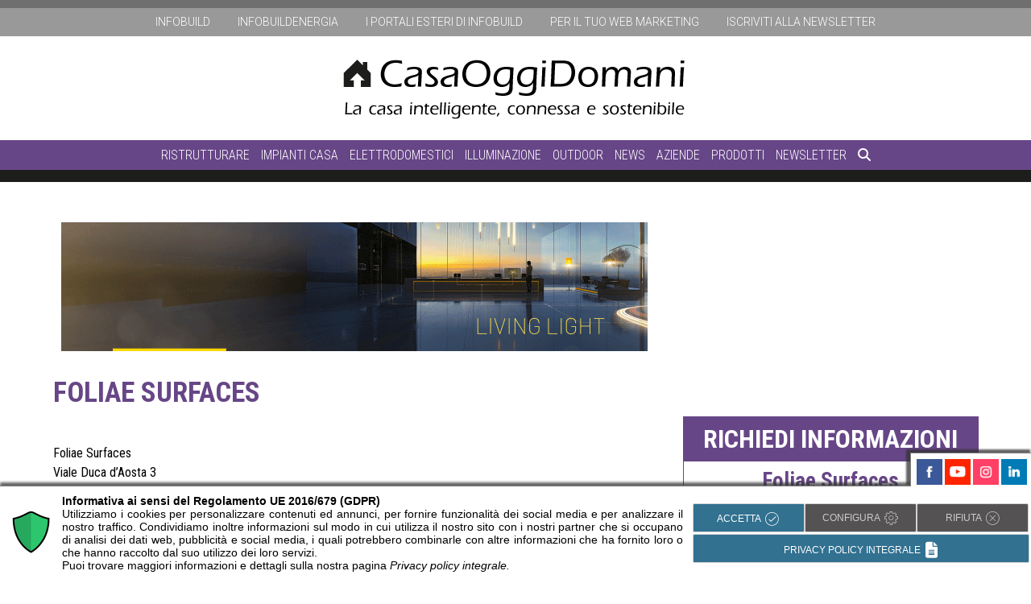

--- FILE ---
content_type: text/html; charset=UTF-8
request_url: https://casaoggidomani.it/aziende/foliae-surfaces/
body_size: 27336
content:
<!DOCTYPE html>
<html lang="it-IT" prefix="og: https://ogp.me/ns#">
<head>
	<meta charset="UTF-8">
	<meta name="viewport" content="width=device-width, initial-scale=1, shrink-to-fit=no">
    <meta property="fb:admins" content="306176749443970"/>
    <link rel="profile" href="http://gmpg.org/xfn/11">
	<!-- Google Tag Manager -->
<script>(function(w,d,s,l,i){w[l]=w[l]||[];w[l].push({'gtm.start':
new Date().getTime(),event:'gtm.js'});var f=d.getElementsByTagName(s)[0],
j=d.createElement(s),dl=l!='dataLayer'?'&l='+l:'';j.async=true;j.src=
'https://www.googletagmanager.com/gtm.js?id='+i+dl;f.parentNode.insertBefore(j,f);
})(window,document,'script','dataLayer','GTM-KDGSRKH');</script>
<!-- End Google Tag Manager --><script async src="https://securepubads.g.doubleclick.net/tag/js/gpt.js"></script>
<script>
  window.googletag = window.googletag || {cmd: []};
  googletag.cmd.push(function() {
    googletag.defineSlot('/33508980/300x250_CASAOGGIDOMANI', [300, 250], 'div-gpt-ad-1630421027195-0').addService(googletag.pubads());
    googletag.pubads().enableSingleRequest();
    googletag.pubads().collapseEmptyDivs();
    googletag.enableServices();
  });
</script>
	
<!-- Ottimizzazione per i motori di ricerca di Rank Math - https://rankmath.com/ -->
<title>Foliae Surfaces, carta da parati sostenibile e innovativa | Aziende | CASAOGGIDOMANI</title>
<meta name="description" content="Foliae Surfaces propone carta da parati con caratteristiche innovative per sostenibilità, rispetto per l’ambiente e per prestazioni tecniche."/>
<meta name="robots" content="follow, index, max-snippet:-1, max-video-preview:-1, max-image-preview:large"/>
<link rel="canonical" href="https://casaoggidomani.it/aziende/foliae-surfaces/" />
<meta property="og:locale" content="it_IT" />
<meta property="og:type" content="article" />
<meta property="og:title" content="Foliae Surfaces, carta da parati sostenibile e innovativa | Aziende | CASAOGGIDOMANI" />
<meta property="og:description" content="Foliae Surfaces propone carta da parati con caratteristiche innovative per sostenibilità, rispetto per l’ambiente e per prestazioni tecniche." />
<meta property="og:url" content="https://casaoggidomani.it/aziende/foliae-surfaces/" />
<meta property="og:site_name" content="Casaoggidomani" />
<meta name="twitter:card" content="summary_large_image" />
<meta name="twitter:title" content="Foliae Surfaces, carta da parati sostenibile e innovativa | Aziende | CASAOGGIDOMANI" />
<meta name="twitter:description" content="Foliae Surfaces propone carta da parati con caratteristiche innovative per sostenibilità, rispetto per l’ambiente e per prestazioni tecniche." />
<!-- /Rank Math WordPress SEO plugin -->

<link rel='dns-prefetch' href='//use.fontawesome.com' />

<link rel="alternate" type="application/rss+xml" title="Casaoggidomani &raquo; Feed" href="https://casaoggidomani.it/feed/" />
<link rel="alternate" type="application/rss+xml" title="Casaoggidomani &raquo; Feed dei commenti" href="https://casaoggidomani.it/comments/feed/" />
<link rel="alternate" title="oEmbed (JSON)" type="application/json+oembed" href="https://casaoggidomani.it/wp-json/oembed/1.0/embed?url=https%3A%2F%2Fcasaoggidomani.it%2Faziende%2Ffoliae-surfaces%2F" />
<link rel="alternate" title="oEmbed (XML)" type="text/xml+oembed" href="https://casaoggidomani.it/wp-json/oembed/1.0/embed?url=https%3A%2F%2Fcasaoggidomani.it%2Faziende%2Ffoliae-surfaces%2F&#038;format=xml" />
<style id='wp-img-auto-sizes-contain-inline-css' type='text/css'>
img:is([sizes=auto i],[sizes^="auto," i]){contain-intrinsic-size:3000px 1500px}
/*# sourceURL=wp-img-auto-sizes-contain-inline-css */
</style>
<style id='wp-emoji-styles-inline-css' type='text/css'>

	img.wp-smiley, img.emoji {
		display: inline !important;
		border: none !important;
		box-shadow: none !important;
		height: 1em !important;
		width: 1em !important;
		margin: 0 0.07em !important;
		vertical-align: -0.1em !important;
		background: none !important;
		padding: 0 !important;
	}
/*# sourceURL=wp-emoji-styles-inline-css */
</style>
<link rel='stylesheet' id='wp-block-library-css' href='https://casaoggidomani.it/wp-includes/css/dist/block-library/style.min.css?ver=6.9' type='text/css' media='all' />
<style id='global-styles-inline-css' type='text/css'>
:root{--wp--preset--aspect-ratio--square: 1;--wp--preset--aspect-ratio--4-3: 4/3;--wp--preset--aspect-ratio--3-4: 3/4;--wp--preset--aspect-ratio--3-2: 3/2;--wp--preset--aspect-ratio--2-3: 2/3;--wp--preset--aspect-ratio--16-9: 16/9;--wp--preset--aspect-ratio--9-16: 9/16;--wp--preset--color--black: #000000;--wp--preset--color--cyan-bluish-gray: #abb8c3;--wp--preset--color--white: #ffffff;--wp--preset--color--pale-pink: #f78da7;--wp--preset--color--vivid-red: #cf2e2e;--wp--preset--color--luminous-vivid-orange: #ff6900;--wp--preset--color--luminous-vivid-amber: #fcb900;--wp--preset--color--light-green-cyan: #7bdcb5;--wp--preset--color--vivid-green-cyan: #00d084;--wp--preset--color--pale-cyan-blue: #8ed1fc;--wp--preset--color--vivid-cyan-blue: #0693e3;--wp--preset--color--vivid-purple: #9b51e0;--wp--preset--gradient--vivid-cyan-blue-to-vivid-purple: linear-gradient(135deg,rgb(6,147,227) 0%,rgb(155,81,224) 100%);--wp--preset--gradient--light-green-cyan-to-vivid-green-cyan: linear-gradient(135deg,rgb(122,220,180) 0%,rgb(0,208,130) 100%);--wp--preset--gradient--luminous-vivid-amber-to-luminous-vivid-orange: linear-gradient(135deg,rgb(252,185,0) 0%,rgb(255,105,0) 100%);--wp--preset--gradient--luminous-vivid-orange-to-vivid-red: linear-gradient(135deg,rgb(255,105,0) 0%,rgb(207,46,46) 100%);--wp--preset--gradient--very-light-gray-to-cyan-bluish-gray: linear-gradient(135deg,rgb(238,238,238) 0%,rgb(169,184,195) 100%);--wp--preset--gradient--cool-to-warm-spectrum: linear-gradient(135deg,rgb(74,234,220) 0%,rgb(151,120,209) 20%,rgb(207,42,186) 40%,rgb(238,44,130) 60%,rgb(251,105,98) 80%,rgb(254,248,76) 100%);--wp--preset--gradient--blush-light-purple: linear-gradient(135deg,rgb(255,206,236) 0%,rgb(152,150,240) 100%);--wp--preset--gradient--blush-bordeaux: linear-gradient(135deg,rgb(254,205,165) 0%,rgb(254,45,45) 50%,rgb(107,0,62) 100%);--wp--preset--gradient--luminous-dusk: linear-gradient(135deg,rgb(255,203,112) 0%,rgb(199,81,192) 50%,rgb(65,88,208) 100%);--wp--preset--gradient--pale-ocean: linear-gradient(135deg,rgb(255,245,203) 0%,rgb(182,227,212) 50%,rgb(51,167,181) 100%);--wp--preset--gradient--electric-grass: linear-gradient(135deg,rgb(202,248,128) 0%,rgb(113,206,126) 100%);--wp--preset--gradient--midnight: linear-gradient(135deg,rgb(2,3,129) 0%,rgb(40,116,252) 100%);--wp--preset--font-size--small: 13px;--wp--preset--font-size--medium: 20px;--wp--preset--font-size--large: 36px;--wp--preset--font-size--x-large: 42px;--wp--preset--spacing--20: 0.44rem;--wp--preset--spacing--30: 0.67rem;--wp--preset--spacing--40: 1rem;--wp--preset--spacing--50: 1.5rem;--wp--preset--spacing--60: 2.25rem;--wp--preset--spacing--70: 3.38rem;--wp--preset--spacing--80: 5.06rem;--wp--preset--shadow--natural: 6px 6px 9px rgba(0, 0, 0, 0.2);--wp--preset--shadow--deep: 12px 12px 50px rgba(0, 0, 0, 0.4);--wp--preset--shadow--sharp: 6px 6px 0px rgba(0, 0, 0, 0.2);--wp--preset--shadow--outlined: 6px 6px 0px -3px rgb(255, 255, 255), 6px 6px rgb(0, 0, 0);--wp--preset--shadow--crisp: 6px 6px 0px rgb(0, 0, 0);}:where(.is-layout-flex){gap: 0.5em;}:where(.is-layout-grid){gap: 0.5em;}body .is-layout-flex{display: flex;}.is-layout-flex{flex-wrap: wrap;align-items: center;}.is-layout-flex > :is(*, div){margin: 0;}body .is-layout-grid{display: grid;}.is-layout-grid > :is(*, div){margin: 0;}:where(.wp-block-columns.is-layout-flex){gap: 2em;}:where(.wp-block-columns.is-layout-grid){gap: 2em;}:where(.wp-block-post-template.is-layout-flex){gap: 1.25em;}:where(.wp-block-post-template.is-layout-grid){gap: 1.25em;}.has-black-color{color: var(--wp--preset--color--black) !important;}.has-cyan-bluish-gray-color{color: var(--wp--preset--color--cyan-bluish-gray) !important;}.has-white-color{color: var(--wp--preset--color--white) !important;}.has-pale-pink-color{color: var(--wp--preset--color--pale-pink) !important;}.has-vivid-red-color{color: var(--wp--preset--color--vivid-red) !important;}.has-luminous-vivid-orange-color{color: var(--wp--preset--color--luminous-vivid-orange) !important;}.has-luminous-vivid-amber-color{color: var(--wp--preset--color--luminous-vivid-amber) !important;}.has-light-green-cyan-color{color: var(--wp--preset--color--light-green-cyan) !important;}.has-vivid-green-cyan-color{color: var(--wp--preset--color--vivid-green-cyan) !important;}.has-pale-cyan-blue-color{color: var(--wp--preset--color--pale-cyan-blue) !important;}.has-vivid-cyan-blue-color{color: var(--wp--preset--color--vivid-cyan-blue) !important;}.has-vivid-purple-color{color: var(--wp--preset--color--vivid-purple) !important;}.has-black-background-color{background-color: var(--wp--preset--color--black) !important;}.has-cyan-bluish-gray-background-color{background-color: var(--wp--preset--color--cyan-bluish-gray) !important;}.has-white-background-color{background-color: var(--wp--preset--color--white) !important;}.has-pale-pink-background-color{background-color: var(--wp--preset--color--pale-pink) !important;}.has-vivid-red-background-color{background-color: var(--wp--preset--color--vivid-red) !important;}.has-luminous-vivid-orange-background-color{background-color: var(--wp--preset--color--luminous-vivid-orange) !important;}.has-luminous-vivid-amber-background-color{background-color: var(--wp--preset--color--luminous-vivid-amber) !important;}.has-light-green-cyan-background-color{background-color: var(--wp--preset--color--light-green-cyan) !important;}.has-vivid-green-cyan-background-color{background-color: var(--wp--preset--color--vivid-green-cyan) !important;}.has-pale-cyan-blue-background-color{background-color: var(--wp--preset--color--pale-cyan-blue) !important;}.has-vivid-cyan-blue-background-color{background-color: var(--wp--preset--color--vivid-cyan-blue) !important;}.has-vivid-purple-background-color{background-color: var(--wp--preset--color--vivid-purple) !important;}.has-black-border-color{border-color: var(--wp--preset--color--black) !important;}.has-cyan-bluish-gray-border-color{border-color: var(--wp--preset--color--cyan-bluish-gray) !important;}.has-white-border-color{border-color: var(--wp--preset--color--white) !important;}.has-pale-pink-border-color{border-color: var(--wp--preset--color--pale-pink) !important;}.has-vivid-red-border-color{border-color: var(--wp--preset--color--vivid-red) !important;}.has-luminous-vivid-orange-border-color{border-color: var(--wp--preset--color--luminous-vivid-orange) !important;}.has-luminous-vivid-amber-border-color{border-color: var(--wp--preset--color--luminous-vivid-amber) !important;}.has-light-green-cyan-border-color{border-color: var(--wp--preset--color--light-green-cyan) !important;}.has-vivid-green-cyan-border-color{border-color: var(--wp--preset--color--vivid-green-cyan) !important;}.has-pale-cyan-blue-border-color{border-color: var(--wp--preset--color--pale-cyan-blue) !important;}.has-vivid-cyan-blue-border-color{border-color: var(--wp--preset--color--vivid-cyan-blue) !important;}.has-vivid-purple-border-color{border-color: var(--wp--preset--color--vivid-purple) !important;}.has-vivid-cyan-blue-to-vivid-purple-gradient-background{background: var(--wp--preset--gradient--vivid-cyan-blue-to-vivid-purple) !important;}.has-light-green-cyan-to-vivid-green-cyan-gradient-background{background: var(--wp--preset--gradient--light-green-cyan-to-vivid-green-cyan) !important;}.has-luminous-vivid-amber-to-luminous-vivid-orange-gradient-background{background: var(--wp--preset--gradient--luminous-vivid-amber-to-luminous-vivid-orange) !important;}.has-luminous-vivid-orange-to-vivid-red-gradient-background{background: var(--wp--preset--gradient--luminous-vivid-orange-to-vivid-red) !important;}.has-very-light-gray-to-cyan-bluish-gray-gradient-background{background: var(--wp--preset--gradient--very-light-gray-to-cyan-bluish-gray) !important;}.has-cool-to-warm-spectrum-gradient-background{background: var(--wp--preset--gradient--cool-to-warm-spectrum) !important;}.has-blush-light-purple-gradient-background{background: var(--wp--preset--gradient--blush-light-purple) !important;}.has-blush-bordeaux-gradient-background{background: var(--wp--preset--gradient--blush-bordeaux) !important;}.has-luminous-dusk-gradient-background{background: var(--wp--preset--gradient--luminous-dusk) !important;}.has-pale-ocean-gradient-background{background: var(--wp--preset--gradient--pale-ocean) !important;}.has-electric-grass-gradient-background{background: var(--wp--preset--gradient--electric-grass) !important;}.has-midnight-gradient-background{background: var(--wp--preset--gradient--midnight) !important;}.has-small-font-size{font-size: var(--wp--preset--font-size--small) !important;}.has-medium-font-size{font-size: var(--wp--preset--font-size--medium) !important;}.has-large-font-size{font-size: var(--wp--preset--font-size--large) !important;}.has-x-large-font-size{font-size: var(--wp--preset--font-size--x-large) !important;}
/*# sourceURL=global-styles-inline-css */
</style>

<style id='classic-theme-styles-inline-css' type='text/css'>
/*! This file is auto-generated */
.wp-block-button__link{color:#fff;background-color:#32373c;border-radius:9999px;box-shadow:none;text-decoration:none;padding:calc(.667em + 2px) calc(1.333em + 2px);font-size:1.125em}.wp-block-file__button{background:#32373c;color:#fff;text-decoration:none}
/*# sourceURL=/wp-includes/css/classic-themes.min.css */
</style>
<style id='font-awesome-svg-styles-default-inline-css' type='text/css'>
.svg-inline--fa {
  display: inline-block;
  height: 1em;
  overflow: visible;
  vertical-align: -.125em;
}
/*# sourceURL=font-awesome-svg-styles-default-inline-css */
</style>
<link rel='stylesheet' id='font-awesome-svg-styles-css' href='https://casaoggidomani.it/wp-content/uploads/font-awesome/v6.5.2/css/svg-with-js.css' type='text/css' media='all' />
<style id='font-awesome-svg-styles-inline-css' type='text/css'>
   .wp-block-font-awesome-icon svg::before,
   .wp-rich-text-font-awesome-icon svg::before {content: unset;}
/*# sourceURL=font-awesome-svg-styles-inline-css */
</style>
<link rel='stylesheet' id='search-filter-plugin-styles-css' href='https://casaoggidomani.it/wp-content/plugins/search-filter-pro/public/assets/css/search-filter.min.css?ver=2.5.21' type='text/css' media='all' />
<link rel='stylesheet' id='old-styles-css' href='https://casaoggidomani.it/wp-content/themes/casaoggidomani/css/tema-vecchio.css?ver=1.0.0.1768920574' type='text/css' media='all' />
<link rel='stylesheet' id='Tema2024-base-css' href='https://casaoggidomani.it/wp-content/themes/casaoggidomani/css/base.css?ver=1.0.0.1768920574' type='text/css' media='all' />
<link rel='stylesheet' id='infoweb-formPdf-styles-css' href='https://casaoggidomani.it/wp-content/themes/casaoggidomani/css/overloadFormPdf.css?ver=0.0.15' type='text/css' media='all' />
<link rel='stylesheet' id='infoweb-share-comments-css' href='https://casaoggidomani.it/wp-content/themes/casaoggidomani/css/share-comments.css?ver=1.0.2' type='text/css' media='all' />
<link rel='stylesheet' id='font-awesome-official-css' href='https://use.fontawesome.com/releases/v6.5.2/css/all.css' type='text/css' media='all' integrity="sha384-PPIZEGYM1v8zp5Py7UjFb79S58UeqCL9pYVnVPURKEqvioPROaVAJKKLzvH2rDnI" crossorigin="anonymous" />
<link rel='stylesheet' id='upw_theme_standard-css' href='https://casaoggidomani.it/wp-content/plugins/ultimate-posts-widget/css/upw-theme-standard.min.css?ver=6.9' type='text/css' media='all' />
<link rel='stylesheet' id='font-awesome-official-v4shim-css' href='https://use.fontawesome.com/releases/v6.5.2/css/v4-shims.css' type='text/css' media='all' integrity="sha384-XyvK/kKwgVW+fuRkusfLgfhAMuaxLPSOY8W7wj8tUkf0Nr2WGHniPmpdu+cmPS5n" crossorigin="anonymous" />
<script type="text/javascript" src="https://casaoggidomani.it/wp-includes/js/jquery/jquery.min.js?ver=3.7.1" id="jquery-core-js"></script>
<script type="text/javascript" src="https://casaoggidomani.it/wp-includes/js/jquery/jquery-migrate.min.js?ver=3.4.1" id="jquery-migrate-js"></script>
<script type="text/javascript" id="search-filter-plugin-build-js-extra">
/* <![CDATA[ */
var SF_LDATA = {"ajax_url":"https://casaoggidomani.it/wp-admin/admin-ajax.php","home_url":"https://casaoggidomani.it/","extensions":[]};
//# sourceURL=search-filter-plugin-build-js-extra
/* ]]> */
</script>
<script type="text/javascript" src="https://casaoggidomani.it/wp-content/plugins/search-filter-pro/public/assets/js/search-filter-build.min.js?ver=2.5.21" id="search-filter-plugin-build-js"></script>
<script type="text/javascript" src="https://casaoggidomani.it/wp-content/plugins/search-filter-pro/public/assets/js/chosen.jquery.min.js?ver=2.5.21" id="search-filter-plugin-chosen-js"></script>
<link rel="https://api.w.org/" href="https://casaoggidomani.it/wp-json/" /><link rel="alternate" title="JSON" type="application/json" href="https://casaoggidomani.it/wp-json/wp/v2/aziende/7606" /><link rel="EditURI" type="application/rsd+xml" title="RSD" href="https://casaoggidomani.it/xmlrpc.php?rsd" />
<meta name="generator" content="WordPress 6.9" />
<link rel='shortlink' href='https://casaoggidomani.it/?p=7606' />
		<script type="text/javascript">
				(function(c,l,a,r,i,t,y){
					c[a]=c[a]||function(){(c[a].q=c[a].q||[]).push(arguments)};t=l.createElement(r);t.async=1;
					t.src="https://www.clarity.ms/tag/"+i+"?ref=wordpress";y=l.getElementsByTagName(r)[0];y.parentNode.insertBefore(t,y);
				})(window, document, "clarity", "script", "9i5yxqmz5s");
		</script>
		<meta name="mobile-web-app-capable" content="yes">
<meta name="apple-mobile-web-app-capable" content="yes">
<meta name="apple-mobile-web-app-title" content="Casaoggidomani - Casa oggi domani">
<!-- Link allo script -->
<script src="https://admin.cookieman.it/cookiemanmanager.js" type="text/javascript"></script>
<!-- Attivazione CookieMan Client -->
<script language="javascript" type="text/javascript">
ML_CookieMan_Client_Create('jOvdFDfboEOACh108' , 'it-IT' , 0 , 'NONE' , 'NONE' );
</script>
<link rel="icon" href="https://casaoggidomani.it/wp-content/uploads/2021/06/cropped-favicon-casaoggidomani-2-32x32.png" sizes="32x32" />
<link rel="icon" href="https://casaoggidomani.it/wp-content/uploads/2021/06/cropped-favicon-casaoggidomani-2-192x192.png" sizes="192x192" />
<link rel="apple-touch-icon" href="https://casaoggidomani.it/wp-content/uploads/2021/06/cropped-favicon-casaoggidomani-2-180x180.png" />
<meta name="msapplication-TileImage" content="https://casaoggidomani.it/wp-content/uploads/2021/06/cropped-favicon-casaoggidomani-2-270x270.png" />
<noscript><style id="rocket-lazyload-nojs-css">.rll-youtube-player, [data-lazy-src]{display:none !important;}</style></noscript>	<style>
	@media (min-width: 992px) {
		.leaderboard-mobile {
			display: none;
		}
	}
	@media (max-width: 992px) {
		.leaderboard-mobile {
			display: block;
			margin: 10px auto 0 auto;
			text-align: center;
		}
	}
	</style>
	 <link href="https://cdnjs.cloudflare.com/ajax/libs/bootstrap/5.3.3/css/bootstrap-grid.min.css" rel="stylesheet">
<meta name="generator" content="WP Rocket 3.20.3" data-wpr-features="wpr_lazyload_images wpr_preload_links wpr_desktop" /></head>
<body class="wp-singular aziende-template-default single single-aziende postid-7606 wp-embed-responsive wp-theme-casaoggidomani group-blog">
<!-- Google Tag Manager (noscript) -->
<noscript><iframe src="https://www.googletagmanager.com/ns.html?id=GTM-KDGSRKH"
height="0" width="0" style="display:none;visibility:hidden"></iframe></noscript>
<!-- End Google Tag Manager (noscript) -->

		<div data-rocket-location-hash="29ccf98f054896b6f93ec33686d41ce1" id="fb-root"></div>
		<script async defer crossorigin="anonymous" src="https://connect.facebook.net/it_IT/sdk.js#xfbml=1&version=v17.0&appId=724264732783875&autoLogAppEvents=1" nonce="PNi88g01"></script>
		<header data-rocket-location-hash="f422de29e08dfd06a11cbe7f758db710" id="header" itemscope itemtype="http://schema.org/WebSite">
	<nav id="menuNetwork" class="notMobile">
		<ul>
			<li><a href="https://www.infobuild.it" target="_blank" data-wpel-link="external" rel="external noopener noreferrer">infobuild</a></li>
			<li><a href="https://www.infobuildenergia.it" target="_blank" data-wpel-link="external" rel="external noopener noreferrer">infobuildenergia</a></li>
			<li><a href="#">I portali esteri di Infobuild</a>
				<ul class="sub-menu">
					<li>
						<a href="https://www.infobuildproducts.com/" target="_blank" data-wpel-link="external" rel="external noopener noreferrer"><img src="data:image/svg+xml,%3Csvg%20xmlns='http://www.w3.org/2000/svg'%20viewBox='0%200%200%200'%3E%3C/svg%3E" alt="logo infobuildproducts.com" data-lazy-src="https://casaoggidomani.it/wp-content/themes/casaoggidomani/src/img/ibproducts.jpg"><noscript><img src="https://casaoggidomani.it/wp-content/themes/casaoggidomani/src/img/ibproducts.jpg" alt="logo infobuildproducts.com"></noscript></a>
					</li>
					<li>
						<a href="https://www.infobuildproduits.fr/" target="_blank" data-wpel-link="external" rel="external noopener noreferrer"><img src="data:image/svg+xml,%3Csvg%20xmlns='http://www.w3.org/2000/svg'%20viewBox='0%200%200%200'%3E%3C/svg%3E" alt="logo infobuildproduits.fr" data-lazy-src="https://casaoggidomani.it/wp-content/themes/casaoggidomani/src/img/ibproduits.jpg"><noscript><img src="https://casaoggidomani.it/wp-content/themes/casaoggidomani/src/img/ibproduits.jpg" alt="logo infobuildproduits.fr"></noscript></a>
					</li>
				</ul>
			</li>
			<li><a href="https://casaoggidomani.it/pubblicita/pubblicita.php" target="_blank" data-wpel-link="internal">Per il tuo web marketing</a></li>			<li><a href="https://www.casaoggidomani.it/iscriviti-alla-newsletter/" data-wpel-link="internal">Iscriviti alla newsletter</a></li>		</ul>
	</nav>
	<div data-rocket-location-hash="3266611329fd9690c9045df4ffd0e0ce" id="logoSite"> 		<div class='manchette sx notMobile'><!-- Revive Adserver Asynchronous JS Tag - Generated with Revive Adserver v5.3.1 -->
<ins data-revive-zoneid="12" data-revive-id="5e0e70889ef676b627244b2802e7b5eb"></ins>
<script async src="//adv.casaoggidomani.it/reviveadv/www/delivery/asyncjs.php"></script></div><a id="logo" href="https://casaoggidomani.it" data-wpel-link="internal"><img src="data:image/svg+xml,%3Csvg%20xmlns='http://www.w3.org/2000/svg'%20viewBox='0%200%200%200'%3E%3C/svg%3E" alt="Casaoggidomani" data-lazy-src="https://casaoggidomani.it/wp-content/themes/casaoggidomani/images/logo_nero.png"><noscript><img src="https://casaoggidomani.it/wp-content/themes/casaoggidomani/images/logo_nero.png" alt="Casaoggidomani"></noscript></a><div class='manchette dx notMobile'><!-- Revive Adserver Asynchronous JS Tag - Generated with Revive Adserver v5.3.1 -->
<ins data-revive-zoneid="12" data-revive-id="5e0e70889ef676b627244b2802e7b5eb"></ins>
<script async src="//adv.casaoggidomani.it/reviveadv/www/delivery/asyncjs.php"></script></div>	</div>
	<div data-rocket-location-hash="a57d7b7f4be938b5f2755cac81d67fc8" id="mobileMenuTrigger" class="onlyMobile"><i class="fa-solid fa-bars"></i></div>
	<nav id="menuPrimario">
		<a href="https://casaoggidomani.it" id="logoScrolled" class="ver2" data-wpel-link="internal"><img src="data:image/svg+xml,%3Csvg%20xmlns='http://www.w3.org/2000/svg'%20viewBox='0%200%200%200'%3E%3C/svg%3E" alt="Casaoggidomani" data-lazy-src="https://casaoggidomani.it/wp-content/themes/casaoggidomani/images/logo_short_bianco.png"><noscript><img src="https://casaoggidomani.it/wp-content/themes/casaoggidomani/images/logo_short_bianco.png" alt="Casaoggidomani"></noscript></a>		<ul>
			<li id="menu-item-17289" class="menu-item menu-item-type-taxonomy menu-item-object-categorie_merceologiche menu-item-has-children menu-item-17289"><a href="https://casaoggidomani.it/categorie_merceologiche/ristrutturare/" data-wpel-link="internal">Ristrutturare</a>
<ul class="sub-menu">
	<li id="menu-item-28086" class="menu-item menu-item-type-taxonomy menu-item-object-categorie_merceologiche menu-item-28086"><a href="https://casaoggidomani.it/categorie_merceologiche/ristrutturare/complementi-darredo/bagno/" data-wpel-link="internal">Bagno</a></li>
	<li id="menu-item-28087" class="menu-item menu-item-type-taxonomy menu-item-object-categorie_merceologiche menu-item-28087"><a href="https://casaoggidomani.it/categorie_merceologiche/ristrutturare/complementi-darredo/cucina/" data-wpel-link="internal">Cucina</a></li>
	<li id="menu-item-28088" class="menu-item menu-item-type-taxonomy menu-item-object-categorie_merceologiche menu-item-28088"><a href="https://casaoggidomani.it/categorie_merceologiche/ristrutturare/complementi-darredo/living/" data-wpel-link="internal">Living</a></li>
	<li id="menu-item-28089" class="menu-item menu-item-type-taxonomy menu-item-object-categorie_merceologiche menu-item-28089"><a href="https://casaoggidomani.it/categorie_merceologiche/ristrutturare/complementi-darredo/camera-e-cameretta/" data-wpel-link="internal">Camera e cameretta</a></li>
	<li id="menu-item-17292" class="menu-item menu-item-type-taxonomy menu-item-object-categorie_merceologiche menu-item-17292"><a href="https://casaoggidomani.it/categorie_merceologiche/ristrutturare/serramenti/" data-wpel-link="internal">Serramenti</a></li>
	<li id="menu-item-17291" class="menu-item menu-item-type-taxonomy menu-item-object-categorie_merceologiche menu-item-17291"><a href="https://casaoggidomani.it/categorie_merceologiche/ristrutturare/superfici/" data-wpel-link="internal">Superfici</a></li>
</ul>
</li>
<li id="menu-item-17277" class="menu-item menu-item-type-taxonomy menu-item-object-categorie_merceologiche menu-item-has-children menu-item-17277"><a href="https://casaoggidomani.it/categorie_merceologiche/impianti-casa/" data-wpel-link="internal">Impianti casa</a>
<ul class="sub-menu">
	<li id="menu-item-17278" class="menu-item menu-item-type-taxonomy menu-item-object-categorie_merceologiche menu-item-17278"><a href="https://casaoggidomani.it/categorie_merceologiche/impianti-casa/ascensori-e-scale/" data-wpel-link="internal">Ascensori e scale</a></li>
	<li id="menu-item-17279" class="menu-item menu-item-type-taxonomy menu-item-object-categorie_merceologiche menu-item-17279"><a href="https://casaoggidomani.it/categorie_merceologiche/impianti-casa/comfort/" data-wpel-link="internal">Comfort</a></li>
	<li id="menu-item-17282" class="menu-item menu-item-type-taxonomy menu-item-object-categorie_merceologiche menu-item-17282"><a href="https://casaoggidomani.it/categorie_merceologiche/impianti-casa/qualita-dellaria/" data-wpel-link="internal">Qualità dell&#8217;aria</a></li>
	<li id="menu-item-17280" class="menu-item menu-item-type-taxonomy menu-item-object-categorie_merceologiche menu-item-17280"><a href="https://casaoggidomani.it/categorie_merceologiche/impianti-casa/domotica/" data-wpel-link="internal">Domotica &#8211; Smart Home</a></li>
	<li id="menu-item-17285" class="menu-item menu-item-type-taxonomy menu-item-object-categorie_merceologiche menu-item-17285"><a href="https://casaoggidomani.it/categorie_merceologiche/energia/" data-wpel-link="internal">Energia</a></li>
	<li id="menu-item-17283" class="menu-item menu-item-type-taxonomy menu-item-object-categorie_merceologiche menu-item-17283"><a href="https://casaoggidomani.it/categorie_merceologiche/impianti-casa/mobilita-elettrica/" data-wpel-link="internal">Mobilità elettrica</a></li>
	<li id="menu-item-17284" class="menu-item menu-item-type-taxonomy menu-item-object-categorie_merceologiche menu-item-17284"><a href="https://casaoggidomani.it/categorie_merceologiche/impianti-casa/sicurezza/" data-wpel-link="internal">Sicurezza</a></li>
</ul>
</li>
<li id="menu-item-17293" class="menu-item menu-item-type-taxonomy menu-item-object-categorie_merceologiche menu-item-has-children menu-item-17293"><a href="https://casaoggidomani.it/categorie_merceologiche/elettrodomestici/" data-wpel-link="internal">Elettrodomestici</a>
<ul class="sub-menu">
	<li id="menu-item-17295" class="menu-item menu-item-type-taxonomy menu-item-object-categorie_merceologiche menu-item-17295"><a href="https://casaoggidomani.it/categorie_merceologiche/elettrodomestici/audio-video/" data-wpel-link="internal">Audio/Video</a></li>
	<li id="menu-item-17296" class="menu-item menu-item-type-taxonomy menu-item-object-categorie_merceologiche menu-item-17296"><a href="https://casaoggidomani.it/categorie_merceologiche/elettrodomestici/cottura/" data-wpel-link="internal">Cottura</a></li>
	<li id="menu-item-17297" class="menu-item menu-item-type-taxonomy menu-item-object-categorie_merceologiche menu-item-17297"><a href="https://casaoggidomani.it/categorie_merceologiche/elettrodomestici/freddo/" data-wpel-link="internal">Freddo</a></li>
	<li id="menu-item-17298" class="menu-item menu-item-type-taxonomy menu-item-object-categorie_merceologiche menu-item-17298"><a href="https://casaoggidomani.it/categorie_merceologiche/elettrodomestici/lavaggio/" data-wpel-link="internal">Lavaggio</a></li>
	<li id="menu-item-17294" class="menu-item menu-item-type-taxonomy menu-item-object-categorie_merceologiche menu-item-17294"><a href="https://casaoggidomani.it/categorie_merceologiche/elettrodomestici/piccoli-elettrodomestici/" data-wpel-link="internal">Piccoli elettrodomestici</a></li>
</ul>
</li>
<li id="menu-item-19724" class="menu-item menu-item-type-taxonomy menu-item-object-categorie_merceologiche menu-item-has-children menu-item-19724"><a href="https://casaoggidomani.it/categorie_merceologiche/impianti-casa/illuminazione/" data-wpel-link="internal">Illuminazione</a>
<ul class="sub-menu">
	<li id="menu-item-28090" class="menu-item menu-item-type-taxonomy menu-item-object-categorie_merceologiche menu-item-28090"><a href="https://casaoggidomani.it/categorie_merceologiche/impianti-casa/illuminazione/per-interni/" data-wpel-link="internal">Indoor</a></li>
	<li id="menu-item-28091" class="menu-item menu-item-type-taxonomy menu-item-object-categorie_merceologiche menu-item-28091"><a href="https://casaoggidomani.it/categorie_merceologiche/impianti-casa/illuminazione/per-esterni/" data-wpel-link="internal">Outdoor</a></li>
</ul>
</li>
<li id="menu-item-24569" class="menu-item menu-item-type-taxonomy menu-item-object-categorie_merceologiche menu-item-has-children menu-item-24569"><a href="https://casaoggidomani.it/categorie_merceologiche/ambienti/outdoor/" data-wpel-link="internal">Outdoor</a>
<ul class="sub-menu">
	<li id="menu-item-24570" class="menu-item menu-item-type-taxonomy menu-item-object-categorie_merceologiche menu-item-24570"><a href="https://casaoggidomani.it/categorie_merceologiche/ambienti/outdoor/arredo/" data-wpel-link="internal">Arredo</a></li>
	<li id="menu-item-24571" class="menu-item menu-item-type-taxonomy menu-item-object-categorie_merceologiche menu-item-24571"><a href="https://casaoggidomani.it/categorie_merceologiche/ambienti/outdoor/giardinaggio/" data-wpel-link="internal">Giardinaggio</a></li>
</ul>
</li>
<li id="menu-item-17313" class="menu-item menu-item-type-post_type menu-item-object-page menu-item-has-children menu-item-17313"><a href="https://casaoggidomani.it/notizie/" data-wpel-link="internal">News</a>
<ul class="sub-menu">
	<li id="menu-item-30999" class="menu-item menu-item-type-custom menu-item-object-custom menu-item-30999"><a href="/libri/" data-wpel-link="internal">Libri</a></li>
</ul>
</li>
<li id="menu-item-17307" class="menu-item menu-item-type-post_type menu-item-object-page menu-item-17307"><a href="https://casaoggidomani.it/aziende/" data-wpel-link="internal">Aziende</a></li>
<li id="menu-item-17309" class="menu-item menu-item-type-custom menu-item-object-custom menu-item-has-children menu-item-17309"><a href="#">Prodotti</a>
<ul class="sub-menu">
	<li id="menu-item-17310" class="menu-item menu-item-type-post_type menu-item-object-page menu-item-17310"><a href="https://casaoggidomani.it/prodotti/" data-wpel-link="internal">Prodotti</a></li>
	<li id="menu-item-17311" class="menu-item menu-item-type-custom menu-item-object-custom menu-item-17311"><a href="/focus_prodotti/" data-wpel-link="internal">Focus prodotti</a></li>
</ul>
</li>
<li id="menu-item-17312" class="menu-item menu-item-type-custom menu-item-object-custom menu-item-17312"><a href="/dem/" data-wpel-link="internal">Newsletter</a></li>
			<li><span id="BTNSearch"><i class="fa-solid fa-magnifying-glass"></i></span></li>
		</ul>
	</nav>
	<div data-rocket-location-hash="b5fb64d99ca44ed38bc6548267ddc971" id="searchOverflow">
		
<div data-rocket-location-hash="16dc1481bcb5a24e33029dc3c8663af4" id="searchModule">
<form method="get" id="searchform" action="https://casaoggidomani.it/" role="search">
	<label class="sr-only" for="s">Cerca</label>
	<div class="input-group">
		<input class="field form-control" id="s" name="s" type="text"
			placeholder="Cerca &hellip;" value="">
		<span class="input-group-append">
			<input class="submit btn btn-primary" id="searchsubmit" name="submit" type="submit"
			value="Cerca">
		</span>
	</div>
</form>

</div>

	</div>
</header>

<div data-rocket-location-hash="d7e6e4a5cd6da651d79890911470ebb9">
<main data-rocket-location-hash="fc3fd7d25c6acf88ed50e6d76dc78043" id="mainWrapper">
	<div class='leaderboard-mobile'>
		<!-- Revive Adserver Asynchronous JS Tag - Generated with Revive Adserver v5.0.4 -->
		<ins data-revive-zoneid="9" data-revive-id="5e0e70889ef676b627244b2802e7b5eb"></ins>
		<script async src="//adv.casaoggidomani.it/reviveadv/www/delivery/asyncjs.php"></script>
	</div>
	

<style>
body.single-aziende #right-sidebar h2 { color: #674687; }
</style>
<div data-rocket-location-hash="9a7f0a0f253f8090c700f148db438aff" class="wrapper" id="single-wrapper">
		<div data-rocket-location-hash="f469dfb5faaebbae9047aea7b4536947" class="bnr">			<div class="textwidget"><p><!-- Revive Adserver Asynchronous JS Tag - Generated with Revive Adserver v5.0.4 --><br />
<ins data-revive-zoneid="11" data-revive-id="5e0e70889ef676b627244b2802e7b5eb"></ins><br />
<script async src="//adv.casaoggidomani.it/reviveadv/www/delivery/asyncjs.php"></script></p>
</div>
		</div>    
<div class="module module-title-page">
    <div class="container">
        <div class="row">
                            <div class="col">
                    <!-- NOT breadcrumbs_with_category -->                                                            <h1 itemprop="name">Foliae Surfaces</h1>
                </div>
                    </div>
    </div>
</div>
<div class="clearfix"></div>



	<div class="container" id="content" tabindex="-1">

		<div class="row">

			<!-- Do the left sidebar check -->
			

<div class="col-md-7 col-lg-8 content-area" id="primary">
	<div class="ibe-wrapper">

			<main class="site-main" id="main">
				<br>
				<h2 class="description"></h2>
									<div class="module clearfix">
       <div>
           <div class="clearfix mb-4 description-text ">
                                               Foliae Surfaces <br>Viale Duca d’Aosta 3<br>21052 Busto Arsizio  - Varese<br><br>TEL +39 031 825 5566<br><a href="https://foliaesurfaces.com/" target="_blank" rel="no_follow external noopener noreferrer" data-wpel-link="external">foliaesurfaces.com/</a><br><br><b>Produzione:</b> carta da parati con caratteristiche innovative per sostenibilità, rispetto per l’ambiente e per prestazioni tecniche<br><div class="block block-social-share-azi"><ul class=""><li><a href="https://www.facebook.com/FoliaeSurfaces/" class="fa fa-facebook" target="_blank" data-wpel-link="external" rel="external noopener noreferrer"></a></li></ul></div>           </div>
       </div>
</div>
				
				
					
<article class="post-7606 aziende type-aziende status-publish hentry categorie_merceologiche-ambienti categorie_merceologiche-arredamento" id="post-7606">
		<div class="entry-content" itemprop="articleBody">
								<!--<p class="mt-4 mb-2">Consiglia questa azienda ai tuoi amici</p>-->
		<iframe src="https://www.facebook.com/plugins/like.php?href=https://casaoggidomani.it/aziende/foliae-surfaces&width=450&layout&action&size&share=true&height=35&appId=724264732783875" width="450" height="35" style="border:none;overflow:hidden" scrolling="no" frameborder="0" allowfullscreen="true" allow="autoplay; clipboard-write; encrypted-media; picture-in-picture; web-share"></iframe>
		
							


	</div><!-- .entry-content -->
	<footer class="entry-footer">
			</footer><!-- .entry-footer -->
</article><!-- #post-## -->

				

<div class="block block-form-green">
    <script src="https://www.google.com/recaptcha/enterprise.js?render=6LeA-x4sAAAAADNbXt23J9BbF9_zqyDcd-OoD1vK"></script>

    <script>
    document.addEventListener('DOMContentLoaded', function () {

        const form = document.getElementById('form_richiedi_info_c2a');
        if (!form) return;

        form.addEventListener('submit', function (e) {
            e.preventDefault(); // blocco l’invio

            grecaptcha.enterprise.ready(async () => {
                const token = await grecaptcha.enterprise.execute(
                    '6LeA-x4sAAAAADNbXt23J9BbF9_zqyDcd-OoD1vK',
                    {action: 'LOGIN'}
                );

                // Metto il token nel campo hidden
                document.getElementById('recaptcha_token').value = token;

                // Ora posso inviare il form in modo normale
                form.submit();
            });
        });

    });
    </script>
	
		<form id="form_richiedi_info_c2a" class="form-inline mt-0 mb-1" action="https://casaoggidomani.it/aziende/foliae-surfaces/" method="post" onSubmit="return check_field(document.form_richiedi_info_c2a);">
						<input type="hidden" name="recaptcha_response" id="recaptchaResponse">
                        <input type="hidden" name="recaptcha_token" id="recaptcha_token">
			<input type="hidden" name="flagReqInf" value="1" />
			<input type="hidden" name="related_company_id" value="7606" />
									<div class="container">
				<div class="row">
					<div class="col-12 mt-0">
						<p>Richiedi informazioni a
							Foliae Surfaces						</p>
					</div>
										<div class="col-md-12 mt-0">
						<p>Compila il modulo per ricevere maggiori informazioni sul prodotto o per un preventivo personalizzato.
							La tua richiesta verrà trasmessa direttamente agli uffici commerciali del produttore.</p>
					</div>
				</div>
				<div class="row">
					<div class="col-md-6 form-group-checkbox">
						<div class="form-check">
							<input class="form-check-input" type="checkbox" id="option_filetext" name="id_opzioni[]" value="1">
							<label class="form-check-label" for="option_filetext">
								Desidero ricevere un catalogo
							</label>
						</div>
					</div>
					<div class="col-md-6 form-group-checkbox">
						<div class="form-check">
							<input class="form-check-input" type="checkbox" id="option_map" name="id_opzioni[]" value="2">
							<label class="form-check-label" for="option_map">
								Desidero la lista dei rivenditori di zona
							</label>
						</div>
					</div>
					<div class="col-md-6 form-group-checkbox">
						<div class="form-check">
							<input class="form-check-input" type="checkbox" id="option_price" name="id_opzioni[]" value="3">
							<label class="form-check-label" for="option_price">
								Desidero un listino prezzi del prodotto
							</label>
						</div>
					</div>
					<div  class="col-md-6 form-group-checkbox">
						<div class="form-check">
							<input class="form-check-input" data-show="show" type="checkbox" id="option_list" name="id_opzioni[]" value="5">
							<label class="form-check-label" for="option_list">
								Altra motivazione
							</label>
						</div>
					</div>
					<div class="col-md-12">
						<div class="form-group-textarea hide">
							<textarea id="motivazione" placeholder="Scrivi la tua richiesta" name="user_text_request"></textarea>
						</div>
					</div>
					<div class="col-md-6 form-group-input">
						<label for="name">Nome *</label>
						<input type="text" class="form-control" name="user_name" id="nome" required>
					</div>
					<div class="col-md-6 form-group-input">
						<label for="cognome">Cognome *</label>
						<input type="text" class="form-control" name="user_surname" id="cognome" required>
					</div>
					<div class="col-md-6 form-group-input">
						<label for="email">E-mail *</label>
						<input type="text" class="form-control" name="user_email" id="email" required>
					</div>
					<div class="col-md-6 form-group-input">
						<label for="tel">Telefono</label>
						<input type="text" class="form-control" name="user_phone" id="tel">
					</div>
					<div class="col-md-6 form-group form-group-select">
						<label for="professione">professione</label>
						<select class="form-control" id="professione" name="professione" required>
							<option disabled selected value>Professione *</option>
							<!-- <option value="0">Professione*</option> -->
							<option value="11">Privato</option>
							<option value="12">Progettista</option>
							<option value="8">Installatore</option>
							<option value="7">Rivenditore</option>
							<option value="10">Altro</option>
													</select>
					</div>
					<div class="col-md-6 form-group form-group-select">
						<label for="provincia">provincia</label>
						<select class="form-control" id="provincia" name="provincia" required>
							<option disabled selected value>Provincia *</option>
							<option value="111">-- Estero --</option>
							<option value="1">Agrigento</option>
							<option value="2">Alessandria</option>
							<option value="3">Ancona</option>
							<option value="4">Aosta</option>
							<option value="6">Arezzo</option>
							<option value="7">Ascoli-Piceno</option>
							<option value="8">Asti</option>
							<option value="9">Avellino</option>
							<option value="10">Bari</option>
							<option value="110">Barletta-Andria-Trani</option>
							<option value="11">Belluno</option>
							<option value="12">Benevento</option>
							<option value="13">Bergamo</option>
							<option value="14">Biella</option>
							<option value="15">Bologna</option>
							<option value="16">Bolzano</option>
							<option value="17">Brescia</option>
							<option value="18">Brindisi</option>
							<option value="19">Cagliari</option>
							<option value="20">Caltanissetta</option>
							<option value="21">Campobasso</option>
							<option value="107">Carbonia Iglesias</option>
							<option value="22">Caserta</option>
							<option value="23">Catania</option>
							<option value="24">Catanzaro</option>
							<option value="25">Chieti</option>
							<option value="26">Como</option>
							<option value="27">Cosenza</option>
							<option value="28">Cremona</option>
							<option value="29">Crotone</option>
							<option value="30">Cuneo</option>
							<option value="31">Enna</option>
							<option value="109">Fermo</option>
							<option value="32">Ferrara</option>
							<option value="33">Firenze</option>
							<option value="34">Foggia</option>
							<option value="35">Forli-Cesena</option>
							<option value="36">Frosinone</option>
							<option value="37">Genova</option>
							<option value="38">Gorizia</option>
							<option value="39">Grosseto</option>
							<option value="40">Imperia</option>
							<option value="41">Isernia</option>
							<option value="5">L'Aquila</option>
							<option value="42">La-Spezia</option>
							<option value="43">Latina</option>
							<option value="44">Lecce</option>
							<option value="45">Lecco</option>
							<option value="46">Livorno</option>
							<option value="47">Lodi</option>
							<option value="48">Lucca</option>
							<option value="49">Macerata</option>
							<option value="50">Mantova</option>
							<option value="51">Massa-Carrara</option>
							<option value="52">Matera</option>
							<option value="105">Medio Campidano</option>
							<option value="53">Messina</option>
							<option value="54">Milano</option>
							<option value="55">Modena</option>
							<option value="108">Monza e Brianza</option>
							<option value="56">Napoli</option>
							<option value="57">Novara</option>
							<option value="58">Nuoro</option>
							<option value="106">Ogliastra</option>
							<option value="104">Olbia Tempio</option>
							<option value="59">Oristano</option>
							<option value="60">Padova</option>
							<option value="61">Palermo</option>
							<option value="62">Parma</option>
							<option value="63">Pavia</option>
							<option value="64">Perugia</option>
							<option value="65">Pesaro-Urbino</option>
							<option value="66">Pescara</option>
							<option value="67">Piacenza</option>
							<option value="68">Pisa</option>
							<option value="69">Pistoia</option>
							<option value="70">Pordenone</option>
							<option value="71">Potenza</option>
							<option value="72">Prato</option>
							<option value="73">Ragusa</option>
							<option value="74">Ravenna</option>
							<option value="75">Reggio-Calabria</option>
							<option value="76">Reggio-Emilia</option>
							<option value="77">Rieti</option>
							<option value="78">Rimini</option>
							<option value="79">Roma</option>
							<option value="80">Rovigo</option>
							<option value="81">Salerno</option>
							<option value="82">Sassari</option>
							<option value="83">Savona</option>
							<option value="84">Siena</option>
							<option value="85">Siracusa</option>
							<option value="86">Sondrio</option>
							<option value="87">Taranto</option>
							<option value="88">Teramo</option>
							<option value="89">Terni</option>
							<option value="90">Torino</option>
							<option value="91">Trapani</option>
							<option value="92">Trento</option>
							<option value="93">Treviso</option>
							<option value="94">Trieste</option>
							<option value="95">Udine</option>
							<option value="96">Varese</option>
							<option value="97">Venezia</option>
							<option value="98">Verbano-Cusio-Ossola</option>
							<option value="99">Vercelli</option>
							<option value="100">Verona</option>
							<option value="101">Vibo-Valentia</option>
							<option value="102">Vicenza</option>
							<option value="103">Viterbo</option>
						</select>
					</div>
					<div class="col-md-2 form-group-input form-group-prodazi">
						<label for="cap">C.A.P. *</label>
						<input type="text" class="form-control" name="user_cap" id="cap" required>
					</div>
					<div class="col-md-12 mt-1 form-group-prodazi">
						<div class="form-check">
							<input class="form-check-input" type="checkbox" id="isnewsletter" name="isnewsletter" value="1" checked="checked">
							<label class="form-check-label" for="isnewsletter">Iscriviti alla newsletter</label>
						</div>
					</div>
					<div class="col-md-12">
						<p>
							Cliccando sul tasto Invia dichiaro di aver letto ed accettato le <a href="#" data-toggle="modal" data-target="#privacyModal">limitazioni del servizio e l'informativa sulla privacy</a>
						</p>
					</div>
<!--
					<div class="col-md-12 form-group-input form-group-prodazi">
					 					</div>
-->

					
					<div class="col-sm-12">
						<div class="alert alert-danger cssinvisible" id="alert_modal"></div>
					</div>
					<div class="col-sm-12 text-center">
						<button type="submit" class="btn btn-default js-btn-send-request">Invia richiesta</button>
					</div>
				</div>
			</div>
		</form>

		<!-- privacy modal -->
		<div data-rocket-location-hash="57f378ebfd31da15b420ed86d8a31b38" class="modal fade" id="privacyModal" tabindex="-1" role="dialog" aria-labelledby="Privacy" aria-hidden="true">
			<div class="modal-dialog modal-lg">
				<div class="modal-content">
					<div class="modal-header">
						<button type="button" class="close close-btn-ibe" data-dismiss="modal" aria-label="Chiudi"><span aria-hidden="true">&times;</span></button>
						<h4 class="modal-title" id="myModalLabel">Privacy</h4>
					</div>
					<div class="modal-body">
						<p><strong>INFORMATIVA PRIVACY AI SENSI DEL GDPR UE 2016/679</strong></p>
<p>La presente informativa è riferita alle politiche di privacy del Regolamento Europeo per la Protezione dei dati Personali (General Data Protection Regulation) adottate da Infoweb srl per la raccolta e il trattamento dei dati personali delle persone fisiche, sia per coloro che navigano sui nostri portali web, sia per coloro che si registrano o chiedono l’invio delle nostre Newsletter e Dem.</p>
<p>Secondo la normativa indicata, tale trattamento sarà improntato ai principi di correttezza, liceità e trasparenza e di tutela della tua riservatezza e dei tuoi diritti.</p>
<p><strong>1. Titolare dei tuoi dati personali</strong><br />
Infoweb srl con sede a Milano, via Imperia 43, P.IVA 13155920153 è titolare del trattamento dei dati personali degli utenti raccolti attraverso i siti di sua proprietà: <a href="https://www.infobuild.it" target="_blank" rel="noopener external noreferrer" data-wpel-link="external">www.infobuild.it</a>, <a href="https://www.infobuildenergia.it" target="_blank" rel="noopener external noreferrer" data-wpel-link="external">www.infobuildenergia.it</a>, <a href="https://www.casaoggidomani.it" data-wpel-link="internal">www.casaoggidomani.it</a>. L’indirizzo per l’esercizio dei diritti previsti dal GDPR UE 2016/679 è info@infowebsrl.it. Infoweb srl per essere sicura che i dati personali dei suoi utenti siano sicuri, ha istruito i propri dipendenti su privacy e sicurezza, verificando che le istruzioni vengano rispettate rigidamente.</p>
<p><strong>2. Uso dei dati personali e finalità</strong><br />
I tuoi dati personali (dati anagrafici, user ID e password, e-mail) sono raccolti e trattati da Infoweb srl per finalità strettamente connesse all&#8217;uso dei portali web e dei suoi servizi informativi, Newsletter e Dem. I tuoi dati personali potranno essere utilizzati anche in altre operazioni di trattamento, comunque, in termini compatibili con tali finalità. In particolare, i tuoi dati personali potranno essere trattati per le seguenti finalità:<br />
A. per fornirti funzionalità riservate, nell&#8217;ambito dei processi di accesso al portale, quali la modifica dei tuoi dati di accesso e del tuo profilo utente;<br />
B. per ricevere le nostre newsletter e DEM: acconsentendo al trattamento dei tuoi dati Infoweb srl potrà inviarti email contenenti informazioni tecniche/commerciali riguardanti anche aziende terze.<br />
C. per fornirti i servizi di assistenza, richiesta informazioni o preventivi.<br />
I tuoi dati personali sono trattati in formato elettronico e vengono conservati nella forma che consenta la tua identificazione per il tempo necessario alla finalità per cui i dati sono stati raccolti e successivamente trattati e, in ogni caso, entro i limiti di legge. Per garantire che i tuoi dati personali siano sempre esatti ed aggiornati, potrai segnalarci ogni modifica intervenuta a: info@infowebsrl.it</p>
<p><strong>3. Comunicazione dei tuoi dati personali</strong><br />
I dati personali possono essere resi disponibili a terze società che trattano i dati in modo autonomo solo per dare esecuzione alle operazioni descritte sui nostri portali come indicato al paragrafo 2. Le aziende terze cui renderemo disponibili tali dati sono aziende clienti di Infoweb srl che hanno fornito adeguate garanzie sul successivo utilizzo di tali dati per le finalità per le quali i tuoi dati sono stati ottenuti (richieste di informazioni, richieste di preventivo, ecc.).</p>
<p><strong>4. Come raccogliamo i tuoi dati sui nostri portali</strong><br />
Nell&#8217;uso e della navigazione dei nostri portali alcuni dati personali possono essere raccolti automaticamente (tramite &#8220;cookie&#8221;), come, ad esempio, nel caso di raccolta dell&#8217;indirizzo IP dell&#8217;utente e altre informazioni relative alla permanenza nei portali o alle preferenze espresse dall&#8217;utente nella scelta dei servizi offerti. Queste informazioni e dati sono raccolti direttamente ed automaticamente dai portali e sono parte del loro stesso funzionamento. Per ulteriori dettagli sul funzionamento puoi leggere le nostre Informazioni sui cookie.</p>
<p><strong>5. Diritti dell’interessato</strong><br />
In ogni momento potrai esercitare, ai sensi degli articoli dal 15 al 22 del Regolamento UE 2016/679, i seguenti diritti e ottenere:<br />
&#8211; la conferma dell&#8217;esistenza o meno di dati personali che ti riguardano<br />
&#8211; informazioni circa l&#8217;origine dei tuoi dati personali<br />
&#8211; informazioni circa la finalità e la modalità del trattamento dei tuoi dati personali<br />
&#8211; gli estremi identificativi del titolare e dei responsabili del trattamento<br />
&#8211; quando possibile informazioni circa il periodo di conservazione e ottenere limitazioni del trattamento<br />
&#8211; l&#8217;aggiornamento e la rettifica dei tuoi dati personali<br />
&#8211; la cancellazione dei tuoi dati personali<br />
&#8211; potrai disiscriverti dall&#8217;invio delle nostre newsletter in qualsiasi momento tramite il link &#8220;Cancellati dalla newsletter&#8221; presente nel footer di tutte le comunicazioni inviate tramite la tua esplicita richiesta.</p>
<p><strong>6. Contatti</strong><br />
Il Titolare del trattamento può essere contattato in qualsiasi momento all’indirizzo di posta elettronica info@infowebsrl.it per l’esercizio dei diritti sopracitati o per qualsiasi quesito in merito al trattamento dei propri dati.</p>
<p>&nbsp;</p>
<h3>Cookie Policy</h3>
<p>Uso dei Cookies in questo sitoNella presente cookie policy viene descritto l&#8217;utilizzo dei cookies di questo sito. Preliminarmente si precisa che l&#8217;uso di c.d. cookies di sessione (che non vengono memorizzati in modo persistente sul computer dell&#8217;utente e svaniscono con la chiusura del browser) permette la trasmissione di identificativi di sessione (costituiti da numeri casuali generati dal server) necessari per consentire l&#8217;esplorazione sicura ed efficiente del sito.</p>
<p>I c.d. cookies di sessione utilizzati in questo sito evitano il ricorso ad altre tecniche informatiche potenzialmente pregiudizievoli per la riservatezza della navigazione degli utenti e non consentono l&#8217;acquisizione di dati personali identificativi dell&#8217;utente.</p>
<p>Che cos&#8217;é un cookie?Per fornirti ogni utile informazione sui cookie e sul loro utilizzo anche solo potenziale e per sapere come modifcare il settaggio del tuo browser relativamente all&#8217;uso dei cookie ti invitiamo a leggere questa descrizione dettagliata.</p>
<p><strong>Cookie del browser:</strong><br />
I cookie sono porzioni di informazioni che il sito Web inserisce nel tuo dispositivo di navigazione quando visiti una pagina. Possono comportare la trasmissione di informazioni tra il sito Web e il tuo dispositivo, e tra quest&#8217;ultimo e altri siti che operano per conto nostro o in privato, conformemente a quanto stabilito nella rispettiva Informativa sulla privacy. Possiamo utilizzare i cookie per riunire le informazioni che raccogliamo su di te. Puoi decidere di ricevere un avviso ogni volta che viene inviato un cookie o di disabilitare tutti i cookie modificando le impostazioni del browser. Disabilitando i cookie, tuttavia, alcuni dei nostri servizi potrebbero non funzionare correttamente e non potrai accedere a numerose funzionalità pensate per ottimizzare la tua esperienza di navigazione nel sito. Per maggiori informazioni sulla gestione o la disabilitazione dei cookie del browser, consulta l&#8217;ultima sezione della presente Politica sui cookie.</p>
<p>Utilizziamo varie tipologie di cookie con funzioni diverse. Per quanto riguarda i cookie tecnici, potremo utilizzare cookies proprietari persistenti e di sessione al solo fine di favorire la navigazione efficiente del sito. Ci riserviamo di pubblicare una tabella periodicamente aggiornata per indicare i tipi di cookie utilizzati e i riferimenti utili per conoscere le specifiche finalità di utilizzo.</p>
<p>Qui di seguito riportiamo una descrizione sintetica delle principali tipologie di cookie tecnicamente utilizzabili.</p>
<h4>1. Cookie tecnici</h4>
<p>Questi cookie sono fondamentali per poter navigare sul sito Web e utilizzare alcune funzionalità. Senza i cookie strettamente necessari, i servizi online che normalmente sono offerti dal sito, potrebbero non essere accessibili se la loro erogazione si basa esclusivamente su cookie di questa natura. Infatti i cookie di questo tipo permettono all’utente di navigare in modo efficiente tra le pagine di un sito web e di utilizzare le diverse opzioni e servizi proposti. Consentono, ad esempio di identificare una sessione, accedere ad aree riservate, ricordare gli elementi che compongono una richiesta formulata in precedenza, perfezionare un ordine di acquisto o la memorizzazione di un preventivo.</p>
<p>Non è necessario fornire il consenso per i cookie tecnici, poichè sono indispensabili per assicurarti i servizi richiesti. E&#8217; possibile bloccare o rimuovere i cookie tecnici modificando la configurazione delle opzioni del proprio browser (disattivando o eliminando i cookie stessi). Tuttavia eseguendo queste operazioni, è possibile che non si riesca ad accedere a determinate aree del sito web o ad utilizzare alcuni dei servizi offerti. Per ulteriori informazioni ci rifacciamo all&#8217;informativa sulla privacy del sito.</p>
<h4>2. Cookie per l&#8217;analisi delle prestazioni</h4>
<p>È possibile che da parte nostra o dei i fornitori di servizi che operano per nostro conto vengano inseriti dei cookie per le prestazioni nel tuo dispositivo di navigazione. Le informazioni raccolte mediante i cookie per le prestazioni sono utilizzate esclusivamente da noi o nel nostro interesse.</p>
<p>I cookie per le prestazioni raccolgono informazioni anonime relative al modo in cui gli utenti utilizzano il sito Web e le sue varie funzionalità. Ad esempio, i nostri cookie per le prestazioni raccolgono informazioni in merito alle pagine del sito che visiti più spesso e alle nostre pubblicità che compaiono su altri siti Web con cui interagisci, oltre a verificare se apri e leggi le comunicazioni che ti inviamo e se ricevi messaggi di errore. Le informazioni raccolte possono essere utilizzate per personalizzare la tua esperienza online mostrando contenuti specifici. I cookie per le prestazioni servono anche per limitare il numero di visualizzazioni di uno stesso annuncio pubblicitario. I nostri cookie per le prestazioni non raccolgono informazioni di carattere personale.</p>
<p>Un collegamento alla nostra Cookie Policy è disponibile tramite un link presente nel sito. Continuando a utilizzare questo sito Web e le sue funzionalità, autorizzi noi (e gli inserzionisti esterni di questo sito Web) a inserire cookie per le prestazioni nel tuo dispositivo di navigazione. Per eliminare o gestire i cookie per le prestazioni, consultare l&#8217;ultima sezione della presente Cookie Policy.</p>
<p>In particolare il sito utilizza Google Analytics che è uno strumento di analisi di Google che aiuta i proprietari di siti web e app a capire come i visitatori interagiscono con i contenuti di loro proprietà. Si può utilizzare un set di cookie per raccogliere informazioni e generare statistiche di utilizzo del sito web senza identificazione personale dei singoli visitatori da parte di Google.</p>
<p>Oltre a generare rapporti sulle statistiche di utilizzo dei siti web, il tag pixel di Google Analytics può essere utilizzato, insieme ad alcuni cookie per la pubblicità descritti sopra, per consentirci di mostrare risultati più pertinenti nelle proprietà di Google (come la Ricerca Google) e in tutto il Web.</p>
<p>Per ulteriori informazioni è possibile consultare questo sito cookie di Analytics e privacy.</p>
<h4>3. Cookie di profilazione</h4>
<p>Ci riserviamo la possibilità di utillizzare da parte nostra (o dei i fornitori di servizi che operano per nostro conto) cookie di profilazione per memorizzare le scelte effettuate (preferenza della lingua, paese o altre impostazioni online) e per fornire le funzionalità personalizzate od ottimizzate che presumiamo possano essere preferite dall&#8217;utente o per memorizzare le sue abitudini e preferenze manifestate durante la navigazione. I cookie di profilazione possono essere utilizzati per offrirti servizi online, per inviarti pubblicità che tenga conto dei tuoi interessi o per evitare che ti vengano offerti servizi che hai rifiutato in passato.</p>
<p>Peraltro informiamo che tecnicamente è possibile autorizzare inserzionisti o terze parti a fornire contenuti e altre esperienze online tramite questo sito Web. In questo caso, la terza parte in questione potrebbe inserire i propri cookie di profilazione nel tuo dispositivo e utilizzarli, in modo analogo a noi, al fine di fornirti funzionalità personalizzate e ottimizzare la tua esperienza d&#8217;uso. Selezionando opzioni e impostazioni personalizzate o funzionalità ottimizzate in base alle preferenze manifestate dall&#8217;utente, si autorizza l&#8217;utilizzo da parte nostra dei cookie di profilazione necessari a offrirti tali esperienze.</p>
<p>Eliminando i cookie di profilazione, le preferenze o le impostazioni selezionate non verranno memorizzate per visite future. Nel caso in cui vengano utilizzati cookie di parti terze ci riserviamo di indicare dettagliatamente i link alle informative predisposte da tali soggetti. Il sito può utilizzare uno strumento di remarketing di parti terze. In tal caso alcune pagine del sito possono includere un codice definito &#8220;codice remarketing&#8221;. Questo codice permette di leggere e configurare i cookie del browser al fine di determinare quale tipo di annuncio visualizzerai, in funzione dei dati relativi alla tua visita al sito, quali per esempio il circuito di navigazione scelto, le pagine effettivamente visitate o le azioni compiute all&#8217;interno delle stesse.</p>
<p>Le liste di remarketing così create sono conservate in un database dei server di Google in cui si conservano tutti gli ID dei cookie associati ad ogni lista o categoria di interessi. Le informazioni ottenute consentono di identificare solo il browser, dato che con queste informazioni la parte terza non è in grado di identificare l&#8217;utente.</p>
<p>Questi strumenti consentono di pubblicare annunci personalizzati in base alle visite degli utenti al nostro sito. L’autorizzazione alla raccolta e all’archiviazione dei dati può essere revocata in qualsiasi momento. L’utente può disattivare l’utilizzo dei cookie da parte di Google attraverso le specifiche opzioni di impostazione dei diversi browser.</p>
<p>In particolare possiamo fare uso di questi strumenti di remarketing</p>
<p>Google Adwords:</p>
<p>per maggiori informazioni sul Remarketing di Google è possibile visitare la pagina <a href="https://support.google.com/adwords/answer/2454000?hl=it&amp;ref_topic=2677326" target="_blank" rel="noopener external noreferrer" data-wpel-link="external">https://support.google.com/adwords/answer/2454000?hl=it&amp;ref_topic=2677326</a><br />
Per maggiori informazioni sulle Norme e Principi Google per la Privacy è possibile visitare la pagina <a href="https://www.google.it/policies/technologies/ads/" target="_blank" rel="noopener external noreferrer" data-wpel-link="external">https://www.google.it/policies/technologies/ads/</a><br />
Per maggiori informazioni sulle Norme e Principi di Microsoft per la Privacy è possibile visitare la pagina <a href="https://www.microsoft.com/privacystatement/it-it/bingandmsn/default.aspx" target="_blank" rel="noopener external noreferrer" data-wpel-link="external">https://www.microsoft.com/privacystatement/it-it/bingandmsn/default.aspx</a></p>
<p>Facebook Ads:</p>
<p>Per maggiori informazioni sul Remarketing di Facebook è possibile visitare la pagina <a href="https://www.facebook.com/help/1505060059715840" target="_blank" rel="noopener external noreferrer" data-wpel-link="external">https://www.facebook.com/help/1505060059715840</a><br />
Per maggiori informazioni sulle Norme e Principi di Microsoft per la Privacy è possibile visitare la pagina <a href="https://www.facebook.com/policy.php" target="_blank" rel="noopener external noreferrer" data-wpel-link="external">https://www.facebook.com/policy.php</a></p>
<p><strong>Visitatori registrati</strong></p>
<p>Ci riserviamo il diritto di analizzare le attività online dei visitatori registrati sui nostri siti Web e sui servizi online tramite l&#8217;uso dei cookie e di altre tecnologie di tracciabilità. Se hai scelto di ricevere comunicazioni da parte nostra, possiamo utilizzare i cookie e altre tecnologie di tracciabilità per personalizzare le future comunicazioni in funzione dei tuoi interessi.</p>
<p>Inoltre, ci riserviamo il diritto di utilizzare cookie o altre tecnologie di tracciabilità all&#8217;interno delle comunicazioni che ricevi da noi (ad esempio, per sapere se queste sono state lette o aperte o per rilevare con quali contenuti hai interagito e quali collegamenti hai aperto), in modo da rendere le comunicazioni future più rispondenti ai tuoi interessi.</p>
<p>Se non desideri più ricevere comunicazioni mirate, puoi fare clic sul collegamento per l&#8217;annullamento dell&#8217;iscrizione, disponibile nelle nostre comunicazioni, o accedere al tuo account per revocare il consenso all&#8217;invio di comunicazioni a fini di marketing. Se non desideri più ricevere comunicazioni pubblicitarie personalizzate in base alla tua attività online su questo e altri siti Web, segui le istruzioni sopra riportate (per gli annunci pubblicitari mirati).</p>
<p><strong>Abilitazione/disabilitazione di cookie tramite il browser</strong></p>
<p>Esistono diversi modi per gestire i cookie e altre tecnologie di tracciabilità. Modificando le impostazioni del browser, puoi accettare o rifiutare i cookie o decidere di ricevere un messaggio di avviso prima di accettare un cookie dai siti Web visitati. Ti ricordiamo che disabilitando completamente i cookie nel browser potresti non essere in grado di utilizzare tutte le nostre funzionalità interattive.</p>
<p>Se utilizzi più computer in postazioni diverse, assicurati che ogni browser sia impostato in modo da soddisfare le tue preferenze.</p>
<p>Puoi eliminare tutti i cookie installati nella cartella dei cookie del tuo browser. Ciascun browser presenta procedure diverse per la gestione delle impostazioni. Fai clic su uno dei collegamenti sottostanti per ottenere istruzioni specifiche.</p>
<p>Microsoft Windows Explorer<br />
Google Chrome<br />
Mozilla Firefox<br />
Apple Safari</p>
<p>Se non utilizzi nessuno dei browser sopra elencati, seleziona &#8220;cookie&#8221; nella relativa sezione della guida per scoprire dove si trova la tua cartella dei cookie.</p>
<p><strong>Eliminazione dei cookie Flash</strong></p>
<p>Fai clic sul collegamento qui di seguito per modificare le tue impostazioni relative ai cookie Flash.</p>
<p><strong>Disabilitazione dei cookie Flash</strong></p>
<p>Attivazione e disattivazione dei cookiesOltre a poter utilizzare gli strumenti previsti dal browser per attivare o disattivare i singoli cookies informiamo che il sito <a href="https://www.youronlinechoices.com" target="_blank" rel="noopener external noreferrer" data-wpel-link="external">www.youronlinechoices.com</a> riporta l&#8217;elenco dei principali provider che lavorano con i gestori dei siti web per raccogliere e utilizzare informazioni utili alla fruizione della pubblicità comportamentale. Puoi disattivare o attivare tutte le società o in alternativa regolare le tue preferenze individualmente per ogni società. Per farlo puoi utilizzare lo strumento che trovi nella pagina <a href="https://www.youronlinechoices.com/it/le-tue-scelte" target="_blank" rel="noopener external noreferrer" data-wpel-link="external">www.youronlinechoices.com/it/le-tue-scelte</a> per controllare le tue preferenze sulla pubblicità comportamentale.</p>
<p>Ulteriori informazioni utili sui cookie sono disponibili a questi indirizzi:</p>
<p><a href="https://www.allaboutcookies.org" target="_blank" rel="noopener external noreferrer" data-wpel-link="external">www.allaboutcookies.org</a><br />
<a href="https://www.youronlinechoices.com" target="_blank" rel="noopener external noreferrer" data-wpel-link="external">www.youronlinechoices.com</a></p>
					</div>
					<div class="modal-footer">
						<button type="button" class="btn btn-default" data-dismiss="modal">Chiudi</button>
					</div>
				</div>
			</div>
		</div>

	</div>


				
				<div class="bnr">			<div class="textwidget"><p><!-- Revive Adserver Asynchronous JS Tag - Generated with Revive Adserver v5.0.4 --><br />
<ins data-revive-zoneid="11" data-revive-id="5e0e70889ef676b627244b2802e7b5eb"></ins><br />
<script async src="//adv.casaoggidomani.it/reviveadv/www/delivery/asyncjs.php"></script></p>
</div>
		</div>								
					<div class="row">
						<pre class="hideTEST" style="display:none;">editorial_contents</pre>
<div class="module module-listing-article-col module-listing-article-col- col-lg-12">
  </div>

<pre class="hideTEST" style="display:none;">editorial_contents</pre>
<div class="module module-listing-article-col module-listing-article-col- col-lg-12">
  </div>

<pre class="hideTEST" style="display:none;">editorial_contents</pre>
<div class="module module-listing-article-col module-listing-article-col- col-lg-12">
  </div>

<pre class="hideTEST" style="display:none;">editorial_contents</pre>
<div class="module module-listing-article-col module-listing-article-col- col-lg-12">
  </div>

<pre class="hideTEST" style="display:none;">editorial_contents</pre>
<div class="module module-listing-article-col module-listing-article-col- col-lg-12">
  </div>

<pre class="hideTEST" style="display:none;">editorial_contents</pre>
<div class="module module-listing-article-col module-listing-article-col- col-lg-12">
  </div>


                        							<div class="col-12">
                                								                                
<div class="module module-title">
    <h3 class="mb-2 ls1  t700">
        Foliae Surfaces produce nelle seguenti categorie    </h3>
    <div class="line line-xs line-lifestyle"></div>
</div>

                                <div class="container_categories">
                                                                            <h5>Ambienti</h5>
                                                                        <div class="row">
                                                                                <ul class="item_list">
                                            													<li class="item_1">
														<a href="https://casaoggidomani.it/categorie_merceologiche/arredamento?t=aziende" data-wpel-link="internal">
															Arredamento														</a>
													</li>
																									                                        </ul>
                                    </div>
                                </div>
							</div>
                            				</div>
			
		
	</main><!-- #main -->
		<!-- Do the right sidebar check -->
		</div><!-- #closing ibe wrapper from /global-templates/left-sidebar-check.php -->
</div><!-- #closing the primary container from /global-templates/left-sidebar-check.php -->



        


	<div class="col-md-5 col-lg-4 widget-area" id="right-sidebar" role="complementary">

    
<div class="right-box-prodotti">
    	<div class="module module-title module-title-prodotti">
        <h2 class="mb-2 ls1  t700">
            RICHIEDI INFORMAZIONI        </h2>
    </div>
	            <div class="block block-detail block-detail-prodotti">
                		<h2 class="hide-on-sticky"><a href="https://casaoggidomani.it/aziende/foliae-surfaces/" data-wpel-link="internal">Foliae Surfaces</a></h2>
            
                                            <div class="button-list">
            <button class="goToForm" data-check-form="#option_price">
                <i class="fa fa-eur"></i>
                <a class="hide-on-sticky hide-on-sticky--hide-mobile">richiedi prezzo</a>
            </button>
            <button class="goToForm" data-check-form="#option_filetext">
                <i class="fa fa-file-text-o"></i>
                <a class="hide-on-sticky hide-on-sticky--hide-mobile">richiedi catalogo</a>
            </button>
            <button class="goToForm" data-check-form="#option_map">
                <i class="fa fa-map-marker"></i>
                <a class="hide-on-sticky hide-on-sticky--hide-mobile">rivenditori di zona</a>
            </button>
            <button class="goToForm" data-check-form="#option_list">
                <i class="fa fa-list"></i>
                <a class="hide-on-sticky hide-on-sticky--hide-mobile">altra motivazione</a>
            </button>
        </div>
        </div>
    </div>

			<!-- ******************* Sidebar home up - first part ******************* -->

			<aside id="sticky-posts-10" class="notizie-piu-lette widget widget_ultimate_posts"><h3 class="widget-title"><a href="/esperto-risponde/" data-wpel-link="internal">L&#8217;esperto risponde</a></h3><pre id="hiddenup" style="display:none">Array
(
    [posts_per_page] => 1
    [order] => DESC
    [orderby] => date
    [category__in] => 
    [tag__in] => 
    [post_type] => Array
        (
            [0] => esperto-risponde
        )

    [post_status] => Array
        (
            [0] => publish
            [1] => inherit
        )

)
</pre>
  <div class="upw-before">
    <div class="line line-xs line-lifestyle"></div>
  </div>

<div class="upw-posts hfeed">

  
      
        
        <article class="post-38410 esperto-risponde type-esperto-risponde status-publish has-post-thumbnail hentry">

          <header>

                          <div class="entry-image">
                <a href="https://casaoggidomani.it/esperto-risponde/spurgo-delle-fognature-chi-paga/" rel="bookmark" data-wpel-link="internal">
                  <img width="300" height="211" src="data:image/svg+xml,%3Csvg%20xmlns='http://www.w3.org/2000/svg'%20viewBox='0%200%20300%20211'%3E%3C/svg%3E" class="attachment-medium size-medium wp-post-image" alt="Spurgo delle fognature in affitto chi paga, come si dividono le spese e interventi a carico dell’inquilino" decoding="async" data-lazy-srcset="https://casaoggidomani.it/wp-content/uploads/2026/01/Spurgo-delle-fognature-in-affitto-chi-paga-come-si-dividono-le-spese-e-interventi-a-carico-dellinquilino-1-300x211.jpg 300w, https://casaoggidomani.it/wp-content/uploads/2026/01/Spurgo-delle-fognature-in-affitto-chi-paga-come-si-dividono-le-spese-e-interventi-a-carico-dellinquilino-1-1024x721.jpg 1024w, https://casaoggidomani.it/wp-content/uploads/2026/01/Spurgo-delle-fognature-in-affitto-chi-paga-come-si-dividono-le-spese-e-interventi-a-carico-dellinquilino-1-768x541.jpg 768w, https://casaoggidomani.it/wp-content/uploads/2026/01/Spurgo-delle-fognature-in-affitto-chi-paga-come-si-dividono-le-spese-e-interventi-a-carico-dellinquilino-1-250x176.jpg 250w, https://casaoggidomani.it/wp-content/uploads/2026/01/Spurgo-delle-fognature-in-affitto-chi-paga-come-si-dividono-le-spese-e-interventi-a-carico-dellinquilino-1-130x92.jpg 130w, https://casaoggidomani.it/wp-content/uploads/2026/01/Spurgo-delle-fognature-in-affitto-chi-paga-come-si-dividono-le-spese-e-interventi-a-carico-dellinquilino-1.jpg 1200w" data-lazy-sizes="(max-width: 300px) 100vw, 300px" data-lazy-src="https://casaoggidomani.it/wp-content/uploads/2026/01/Spurgo-delle-fognature-in-affitto-chi-paga-come-si-dividono-le-spese-e-interventi-a-carico-dellinquilino-1-300x211.jpg" /><noscript><img width="300" height="211" src="https://casaoggidomani.it/wp-content/uploads/2026/01/Spurgo-delle-fognature-in-affitto-chi-paga-come-si-dividono-le-spese-e-interventi-a-carico-dellinquilino-1-300x211.jpg" class="attachment-medium size-medium wp-post-image" alt="Spurgo delle fognature in affitto chi paga, come si dividono le spese e interventi a carico dell’inquilino" decoding="async" srcset="https://casaoggidomani.it/wp-content/uploads/2026/01/Spurgo-delle-fognature-in-affitto-chi-paga-come-si-dividono-le-spese-e-interventi-a-carico-dellinquilino-1-300x211.jpg 300w, https://casaoggidomani.it/wp-content/uploads/2026/01/Spurgo-delle-fognature-in-affitto-chi-paga-come-si-dividono-le-spese-e-interventi-a-carico-dellinquilino-1-1024x721.jpg 1024w, https://casaoggidomani.it/wp-content/uploads/2026/01/Spurgo-delle-fognature-in-affitto-chi-paga-come-si-dividono-le-spese-e-interventi-a-carico-dellinquilino-1-768x541.jpg 768w, https://casaoggidomani.it/wp-content/uploads/2026/01/Spurgo-delle-fognature-in-affitto-chi-paga-come-si-dividono-le-spese-e-interventi-a-carico-dellinquilino-1-250x176.jpg 250w, https://casaoggidomani.it/wp-content/uploads/2026/01/Spurgo-delle-fognature-in-affitto-chi-paga-come-si-dividono-le-spese-e-interventi-a-carico-dellinquilino-1-130x92.jpg 130w, https://casaoggidomani.it/wp-content/uploads/2026/01/Spurgo-delle-fognature-in-affitto-chi-paga-come-si-dividono-le-spese-e-interventi-a-carico-dellinquilino-1.jpg 1200w" sizes="(max-width: 300px) 100vw, 300px" /></noscript>                </a>
              </div>
            
                          <h4 class="entry-title">
                <a href="https://casaoggidomani.it/esperto-risponde/spurgo-delle-fognature-chi-paga/" rel="bookmark" data-wpel-link="internal">
                  Spurgo delle fognature in affitto: chi paga, come si dividono le spese e interventi a carico dell’inquilino                </a>
              </h4>
            
            
          </header>

                      <div class="entry-summary">
              <p>
                Il Codice civile stabilisce in modo preciso come suddividere le spese ordinarie e straordinarie in un contratto di locazione. Ecco cosa bisogna sapere riguardo allo spurgo delle fognature.                              </p>
            </div>
          
          <footer>

            
            
            
          </footer>

        </article>

      
  
</div>

</aside>				<!-- Revive Adserver Asynchronous JS Tag - Generated with Revive Adserver v5.0.1 -->
<ins data-revive-zoneid="1" data-revive-target="_blank" data-revive-ct0="INSERT_ENCODED_CLICKURL_HERE" data-revive-block="1" data-revive-blockcampaign="1" data-revive-id="5e0e70889ef676b627244b2802e7b5eb"></ins>
				<!-- Revive Adserver Asynchronous JS Tag - Generated with Revive Adserver v5.0.1 -->
<ins data-revive-zoneid="2" data-revive-target="_blank" data-revive-ct0="INSERT_ENCODED_CLICKURL_HERE" data-revive-block="1" data-revive-blockcampaign="1" data-revive-id="5e0e70889ef676b627244b2802e7b5eb"></ins>
<aside id="sticky-posts-34" class="notizie-piu-lette widget widget_ultimate_posts"><h3 class="widget-title"><a href="/incontra/" data-wpel-link="internal">CasaOggiDomani incontra&#8230;</a></h3><pre id="hiddenup" style="display:none">Array
(
    [posts_per_page] => 1
    [order] => DESC
    [orderby] => date
    [category__in] => 
    [tag__in] => 
    [post_type] => Array
        (
            [0] => incontra
        )

    [post_status] => Array
        (
            [0] => publish
            [1] => inherit
        )

)
</pre>
  <div class="upw-before">
    <div class="line line-xs line-lifestyle"></div>
  </div>

<div class="upw-posts hfeed">

  
      
        
        <article class="post-37819 incontra type-incontra status-publish has-post-thumbnail hentry category-uncategorized categorie_merceologiche-ambienti categorie_merceologiche-design-sostenibile">

          <header>

                          <div class="entry-image">
                <a href="https://casaoggidomani.it/incontra/studio-esedra-eco-design-intervista/" rel="bookmark" data-wpel-link="internal">
                  <img width="300" height="211" src="data:image/svg+xml,%3Csvg%20xmlns='http://www.w3.org/2000/svg'%20viewBox='0%200%20300%20211'%3E%3C/svg%3E" class="attachment-medium size-medium wp-post-image" alt="Studio Esedra quando l’eco-design non è un’etichetta, ma un metodo di progetto" decoding="async" data-lazy-srcset="https://casaoggidomani.it/wp-content/uploads/2026/01/Studio-Esedra-quando-leco-design-non-e-unetichetta-ma-un-metodo-di-progetto-2-300x211.jpg 300w, https://casaoggidomani.it/wp-content/uploads/2026/01/Studio-Esedra-quando-leco-design-non-e-unetichetta-ma-un-metodo-di-progetto-2-1024x721.jpg 1024w, https://casaoggidomani.it/wp-content/uploads/2026/01/Studio-Esedra-quando-leco-design-non-e-unetichetta-ma-un-metodo-di-progetto-2-768x541.jpg 768w, https://casaoggidomani.it/wp-content/uploads/2026/01/Studio-Esedra-quando-leco-design-non-e-unetichetta-ma-un-metodo-di-progetto-2-250x176.jpg 250w, https://casaoggidomani.it/wp-content/uploads/2026/01/Studio-Esedra-quando-leco-design-non-e-unetichetta-ma-un-metodo-di-progetto-2-130x92.jpg 130w, https://casaoggidomani.it/wp-content/uploads/2026/01/Studio-Esedra-quando-leco-design-non-e-unetichetta-ma-un-metodo-di-progetto-2.jpg 1200w" data-lazy-sizes="(max-width: 300px) 100vw, 300px" data-lazy-src="https://casaoggidomani.it/wp-content/uploads/2026/01/Studio-Esedra-quando-leco-design-non-e-unetichetta-ma-un-metodo-di-progetto-2-300x211.jpg" /><noscript><img width="300" height="211" src="https://casaoggidomani.it/wp-content/uploads/2026/01/Studio-Esedra-quando-leco-design-non-e-unetichetta-ma-un-metodo-di-progetto-2-300x211.jpg" class="attachment-medium size-medium wp-post-image" alt="Studio Esedra quando l’eco-design non è un’etichetta, ma un metodo di progetto" decoding="async" srcset="https://casaoggidomani.it/wp-content/uploads/2026/01/Studio-Esedra-quando-leco-design-non-e-unetichetta-ma-un-metodo-di-progetto-2-300x211.jpg 300w, https://casaoggidomani.it/wp-content/uploads/2026/01/Studio-Esedra-quando-leco-design-non-e-unetichetta-ma-un-metodo-di-progetto-2-1024x721.jpg 1024w, https://casaoggidomani.it/wp-content/uploads/2026/01/Studio-Esedra-quando-leco-design-non-e-unetichetta-ma-un-metodo-di-progetto-2-768x541.jpg 768w, https://casaoggidomani.it/wp-content/uploads/2026/01/Studio-Esedra-quando-leco-design-non-e-unetichetta-ma-un-metodo-di-progetto-2-250x176.jpg 250w, https://casaoggidomani.it/wp-content/uploads/2026/01/Studio-Esedra-quando-leco-design-non-e-unetichetta-ma-un-metodo-di-progetto-2-130x92.jpg 130w, https://casaoggidomani.it/wp-content/uploads/2026/01/Studio-Esedra-quando-leco-design-non-e-unetichetta-ma-un-metodo-di-progetto-2.jpg 1200w" sizes="(max-width: 300px) 100vw, 300px" /></noscript>                </a>
              </div>
            
                          <h4 class="entry-title">
                <a href="https://casaoggidomani.it/incontra/studio-esedra-eco-design-intervista/" rel="bookmark" data-wpel-link="internal">
                  Studio Esedra: quando l’eco-design non è un’etichetta, ma un metodo di progetto                </a>
              </h4>
            
            
          </header>

                      <div class="entry-summary">
              <p>
                CasaOggiDomani incontra ... Maurizio Dallan di Studio Esedra per approfondire un approccio al design circolare che unisce visione sistemica e precisione tecnica.                              </p>
            </div>
          
          <footer>

            
            
            
          </footer>

        </article>

      
  
</div>

</aside>				<!-- Revive Adserver Asynchronous JS Tag - Generated with Revive Adserver v5.0.1 -->
<ins data-revive-zoneid="2" data-revive-target="_blank" data-revive-ct0="INSERT_ENCODED_CLICKURL_HERE" data-revive-block="1" data-revive-blockcampaign="1" data-revive-id="5e0e70889ef676b627244b2802e7b5eb"></ins>
				<!-- Revive Adserver Asynchronous JS Tag - Generated with Revive Adserver v5.0.1 -->
<ins data-revive-zoneid="1" data-revive-target="_blank" data-revive-ct0="INSERT_ENCODED_CLICKURL_HERE" data-revive-block="1" data-revive-blockcampaign="1" data-revive-id="5e0e70889ef676b627244b2802e7b5eb"></ins>
				<!-- Revive Adserver Asynchronous JS Tag - Generated with Revive Adserver v5.0.1 -->
<ins data-revive-zoneid="2" data-revive-target="_blank" data-revive-ct0="INSERT_ENCODED_CLICKURL_HERE" data-revive-block="1" data-revive-blockcampaign="1" data-revive-id="5e0e70889ef676b627244b2802e7b5eb"></ins>
				<!-- Revive Adserver Asynchronous JS Tag - Generated with Revive Adserver v5.0.1 -->
<ins data-revive-zoneid="6" data-revive-target="_blank" data-revive-ct0="INSERT_ENCODED_CLICKURL_HERE" data-revive-block="1" data-revive-blockcampaign="1" data-revive-id="5e0e70889ef676b627244b2802e7b5eb"></ins>
				<!-- Revive Adserver Asynchronous JS Tag - Generated with Revive Adserver v5.0.1 -->
<ins data-revive-zoneid="2" data-revive-target="_blank" data-revive-ct0="INSERT_ENCODED_CLICKURL_HERE" data-revive-block="1" data-revive-blockcampaign="1" data-revive-id="5e0e70889ef676b627244b2802e7b5eb"></ins>
				<!-- Revive Adserver Asynchronous JS Tag - Generated with Revive Adserver v5.0.1 -->
<ins data-revive-zoneid="10" data-revive-target="_blank" data-revive-ct0="INSERT_ENCODED_CLICKURL_HERE" data-revive-block="1" data-revive-blockcampaign="1" data-revive-id="5e0e70889ef676b627244b2802e7b5eb"></ins>
<aside id="custom_html-9" class="widget_text widget widget_custom_html"><div class="textwidget custom-html-widget"><!-- /33508980/300x250_CASAOGGIDOMANI -->
<div id='div-gpt-ad-1630421027195-0' style='min-width: 300px; min-height: 250px;'>
	<script>
    googletag.cmd.push(function() { googletag.display('div-gpt-ad-1630421027195-0'); });
  </script>
</div></div></aside>

		

	</div><!-- #right-aziende -->


</div><!-- .row -->
</div><!-- #content -->
</div><!-- #single-wrapper -->
<div class="bnr">			<div class="textwidget"><p><!-- Revive Adserver Asynchronous JS Tag - Generated with Revive Adserver v5.0.4 --><br />
<ins data-revive-zoneid="11" data-revive-id="5e0e70889ef676b627244b2802e7b5eb"></ins><br />
<script async src="//adv.casaoggidomani.it/reviveadv/www/delivery/asyncjs.php"></script></p>
</div>
		</div>
<style>
#formforPdf {
  display: none; text-align:center;
  background-color: #0b0b0bcc; }
#formforPdf.show {
    display: block; }
#formforPdf .modal-content {
    padding: 50px;
    border: 0;
    background-size: cover;
    background-position: center center;
    background-repeat: no-repeat;
    border-radius: 0; }
#formforPdf .modal-content h3 {
      color: #FFF;
      font-size: 16px; }
#formforPdf .modal-content span {
      color: #FFF;
      font-size: 16px;
      padding: 10px 0; }
#formforPdf .modal-content a {
      width: 100%;
      background-color: white;
      border-radius: 0;
      border: 0;
      text-align: center;
      height: 30px;
      line-height: 30px; }
#formforPdf .modal-content .box-text {
      background-color: #000000b8;
      border-radius: 10px;
      padding: 20px;
      max-width: 290px;
      margin-top: 20%;
      margin-left: auto;
      padding-top: 100px; }
#formforPdf .modal-dialog {
    height: 100%;
    display: -webkit-box;
    display: -ms-flexbox;
    display: flex;
    -webkit-box-align: center;
        -ms-flex-align: center;
            align-items: center; }

	</style>
			<div data-rocket-location-hash="c7d25045960019b2b1c96fd3c2a75f49" id="formforPdf" class="modal fade " tabindex="-1" role="dialog" aria-labelledby="myLargeModalLabel" aria-hidden="true">
				<button type="button" class="modal-newsletter-close">×</button>
				<div class="modal-dialog modal-lg"><div class="modal-body"><div class="modal-content">
					<form id="formPDFscreen" class="form-inline mt-0 mb-1" action="#" method="post" onSubmit="return check_fieldForPdf(document.formPDFscreen);">
						<input type="hidden" name="recaptcha_response" id="recaptchaResponse">	
						<input type="hidden" name="formCodeResponde" id="formCodeResponde" value="">
						<div class="row">
							<div class="col-md-6">
								<label for="name">Nome *</label>
								<input type="text" class="form-control" name="user_name" id="fieldPDFnome">
							</div>
							<div class="col-md-6">
								<label for="cognome">Cognome *</label>
								<input type="text" class="form-control" name="user_surname" id="fieldPDFcognome" >
							</div>
						</div><div class="row">
							<div class="col-md-6">
								<label for="email">E-mail *</label>
								<input type="text" class="form-control" name="user_email" id="fieldPDFemail">
							</div>
							<div class="col-md-6">
								<label for="tel">Telefono</label>
								<input type="text" class="form-control" name="user_phone" id="fieldPDFtel">
							</div>
						</div><div class="row">
							<div class="col-md-6">
								<label for="professione">professione *</label>
								<select class="form-control" id="fieldPDFprofessione" name="professione">
									<option disabled selected value=0>Professione *</option>
									<!-- <option value="0">Professione*</option> -->
									<option value="1">Architetto</option>
									<option value="2">Ingegnere</option>
									<option value="3">Geometra</option>
									<option value="4">Geologo</option>
									<option value="5">Operatore edile</option>
									<option value="6">Impresa edile</option>
									<option value="7">Rivenditore</option>
									<option value="8">Installatore</option>
									<option value="9">Studente</option>
									<option value="10">Altro</option>
									<option value="11">Privato</option>
									<option value="12">Progettista Termotecnico</option>
								</select>
							</div>
							<div class="col-md-6">
								<label for="provincia">provincia *</label>
								<select class="form-control" id="fieldPDFprovincia" name="provincia">
									<option disabled selected value=0>Provincia *</option>
									<option value="111">-- Estero --</option>
									<option value="1">Agrigento</option>
									<option value="2">Alessandria</option>
									<option value="3">Ancona</option>
									<option value="4">Aosta</option>
									<option value="6">Arezzo</option>
									<option value="7">Ascoli-Piceno</option>
									<option value="8">Asti</option>
									<option value="9">Avellino</option>
									<option value="10">Bari</option>
									<option value="110">Barletta-Andria-Trani</option>
									<option value="11">Belluno</option>
									<option value="12">Benevento</option>
									<option value="13">Bergamo</option>
									<option value="14">Biella</option>
									<option value="15">Bologna</option>
									<option value="16">Bolzano</option>
									<option value="17">Brescia</option>
									<option value="18">Brindisi</option>
									<option value="19">Cagliari</option>
									<option value="20">Caltanissetta</option>
									<option value="21">Campobasso</option>
									<option value="107">Carbonia Iglesias</option>
									<option value="22">Caserta</option>
									<option value="23">Catania</option>
									<option value="24">Catanzaro</option>
									<option value="25">Chieti</option>
									<option value="26">Como</option>
									<option value="27">Cosenza</option>
									<option value="28">Cremona</option>
									<option value="29">Crotone</option>
									<option value="30">Cuneo</option>
									<option value="31">Enna</option>
									<option value="109">Fermo</option>
									<option value="32">Ferrara</option>
									<option value="33">Firenze</option>
									<option value="34">Foggia</option>
									<option value="35">Forli-Cesena</option>
									<option value="36">Frosinone</option>
									<option value="37">Genova</option>
									<option value="38">Gorizia</option>
									<option value="39">Grosseto</option>
									<option value="40">Imperia</option>
									<option value="41">Isernia</option>
									<option value="5">L'Aquila</option>
									<option value="42">La-Spezia</option>
									<option value="43">Latina</option>
									<option value="44">Lecce</option>
									<option value="45">Lecco</option>
									<option value="46">Livorno</option>
									<option value="47">Lodi</option>
									<option value="48">Lucca</option>
									<option value="49">Macerata</option>
									<option value="50">Mantova</option>
									<option value="51">Massa-Carrara</option>
									<option value="52">Matera</option>
									<option value="105">Medio Campidano</option>
									<option value="53">Messina</option>
									<option value="54">Milano</option>
									<option value="55">Modena</option>
									<option value="108">Monza e Brianza</option>
									<option value="56">Napoli</option>
									<option value="57">Novara</option>
									<option value="58">Nuoro</option>
									<option value="106">Ogliastra</option>
									<option value="104">Olbia Tempio</option>
									<option value="59">Oristano</option>
									<option value="60">Padova</option>
									<option value="61">Palermo</option>
									<option value="62">Parma</option>
									<option value="63">Pavia</option>
									<option value="64">Perugia</option>
									<option value="65">Pesaro-Urbino</option>
									<option value="66">Pescara</option>
									<option value="67">Piacenza</option>
									<option value="68">Pisa</option>
									<option value="69">Pistoia</option>
									<option value="70">Pordenone</option>
									<option value="71">Potenza</option>
									<option value="72">Prato</option>
									<option value="73">Ragusa</option>
									<option value="74">Ravenna</option>
									<option value="75">Reggio-Calabria</option>
									<option value="76">Reggio-Emilia</option>
									<option value="77">Rieti</option>
									<option value="78">Rimini</option>
									<option value="79">Roma</option>
									<option value="80">Rovigo</option>
									<option value="81">Salerno</option>
									<option value="82">Sassari</option>
									<option value="83">Savona</option>
									<option value="84">Siena</option>
									<option value="85">Siracusa</option>
									<option value="86">Sondrio</option>
									<option value="87">Taranto</option>
									<option value="88">Teramo</option>
									<option value="89">Terni</option>
									<option value="90">Torino</option>
									<option value="91">Trapani</option>
									<option value="92">Trento</option>
									<option value="93">Treviso</option>
									<option value="94">Trieste</option>
									<option value="95">Udine</option>
									<option value="96">Varese</option>
									<option value="97">Venezia</option>
									<option value="98">Verbano-Cusio-Ossola</option>
									<option value="99">Vercelli</option>
									<option value="100">Verona</option>
									<option value="101">Vibo-Valentia</option>
									<option value="102">Vicenza</option>
									<option value="103">Viterbo</option>
								</select>
							</div>
						</div><div class="row">
							<div class="col-md-12 mt-1 form-group-prodazi">
								<div class="form-check">
									<input class="form-check-input" type="checkbox" id="isnewsletter" name="isnewsletter" value="1" checked="checked">
									<label class="form-check-label" for="isnewsletter">Iscriviti alla newsletter</label>
								</div>
							</div>
							
						</div><div class="row">
							<div class="col-md-12">
								<p>
									Cliccando sul tasto Invia dichiaro di aver letto ed accettato le <a href="#" data-toggle="modal" data-target="#privacyModal">limitazioni del servizio e l'informativa sulla privacy</a>
								</p>
							</div>
						</div>
                                                <div class="row">
                                                        <div class="col-md-12 block-att-green">
                                                                <p>
                                                                        <strong>Importante:</strong> affinch&egrave; il download del file funzioni, &egrave; necessario disabilitare il <strong>blocco popup</strong> del browser. Inoltre, &egrave; necessario che i <strong>cookies di terze parti siano abilitati</strong>.
                                                                </p>
                                                        </div>
                                                </div>
						<div class="row">
							<div class="col-sm-12">
								<div class="alert alert-danger cssinvisible" id="alert_modal"></div>
							</div>
						</div><div class="row">
							<div class="col-sm-12 text-center">
								<button type="submit" class="btn btn-default js-btn-send-request">Invia richiesta</button>
							</div>
						</div> 
					</form>
				</div></div></div>
			</div>
			<!-- privacy modal -->
		<div class="modal fade" id="privacyModal" tabindex="-1" role="dialog" aria-labelledby="Privacy" aria-hidden="true">
			<div class="modal-dialog modal-lg">
				<div class="modal-content">
					<div class="modal-header">
						<button type="button" class="close close-btn-ibe" data-dismiss="modal" aria-label="Chiudi"><span aria-hidden="true">&times;</span></button>
						<h4 class="modal-title" id="myModalLabel">Privacy</h4>
					</div>
					<div class="modal-body">
						
					</div>
					<div class="modal-footer">
						<button type="button" class="btn btn-default" data-dismiss="modal">Chiudi</button>
					</div>
				</div>
			</div>
		</div><script>function openPdfForm($code) { document.getElementById('formCodeResponde').value = $code;}</script>
    <section data-rocket-location-hash="eed302b9c677cd68c821aa14d375996e" class="pod-partner" aria-label="Partnership di CasaOggiDomani">
        <div class="pod-partner__inner">
            <div class="pod-partner__left">
                <h3 class="pod-partner__title">Partnership di CasaOggiDomani</h3>
                            </div>

            <div class="pod-partner__right">
                                    <div class="pod-partner__list" tabindex="0">
                        <a class="pod-partner__item" href="https://www.aipi.it/" target="_blank" rel="noopener noreferrer external" title="" data-wpel-link="external">
                <img src="data:image/svg+xml,%3Csvg%20xmlns='http://www.w3.org/2000/svg'%20viewBox='0%200%200%200'%3E%3C/svg%3E" alt="" data-lazy-src="https://casaoggidomani.it/wp-content/uploads/2026/01/Nuovo_Logo-AIPi-senza-scritta_nero-scaled.png"><noscript><img src="https://casaoggidomani.it/wp-content/uploads/2026/01/Nuovo_Logo-AIPi-senza-scritta_nero-scaled.png" alt="" loading="lazy"></noscript>
             </a>                    </div>
                            </div>
        </div>
    </section>
    
</main>

</div>
<a href="#mainWrapper" alt="Torna su" title="Torna su" id="backTop"><i class="fa-solid fa-angle-up"></i> torna su</a>

<footer data-rocket-location-hash="337bf68519d37d8bfb1a5815998c4450" id="footer"><div data-rocket-location-hash="5781c49d10646160dd981cbf8f1b2ea1" class="int">
	<div data-rocket-location-hash="b54f0c1074bf5015c2b33f8482de8740" id="colophonFt">
		<a href="https://casaoggidomani.it" id="logoFt" data-wpel-link="internal"><img src="data:image/svg+xml,%3Csvg%20xmlns='http://www.w3.org/2000/svg'%20viewBox='0%200%200%200'%3E%3C/svg%3E" alt="Casaoggidomani" data-lazy-src="https://casaoggidomani.it/wp-content/uploads/2023/04/logo_casaoggidomani-bianco.png"><noscript><img src="https://casaoggidomani.it/wp-content/uploads/2023/04/logo_casaoggidomani-bianco.png" alt="Casaoggidomani"></noscript></a>		<p class="notMobile">
			Casaoggidomani &egrave; testata registrata presso il Tribunale di Milano al n&deg; 47 del 20/04/2023 - ISSN 2974-8976<br/>
			© 2000-2026 Infoweb srl - P.IVA 13155920153 - Tutti i diritti riservati | <a href="/privacy/" data-wpel-link="internal">Privacy</a>
		</p>
	</div>
	<nav id="menuFt">
	<ul><li><a href="https://www.casaoggidomani.it/chi-siamo/" data-wpel-link="internal">Chi siamo</a></li><li><a href="https://www.casaoggidomani.it/autori/" data-wpel-link="internal">Autori</a></li><li><a href="https://casaoggidomani.it/pubblicita/pubblicita.php" data-wpel-link="internal">Per la tua pubblicità</a></li><li><a href="https://www.casaoggidomani.it/iscriviti-alla-newsletter/" data-wpel-link="internal">Iscriviti alla newsletter</a></li></ul>	</nav>
	<div data-rocket-location-hash="782537482d46a5a18b0226da3aa2ff01" id="datiFt">
	<ul id="socialFt"><li><a target="_blank" href="https://www.facebook.com/Casaoggidomani.it" data-wpel-link="external" rel="external noopener noreferrer"><i class="fa-brands fa-facebook" aria-hidden="true"></i></a></li><li><a target="_blank" href="https://www.youtube.com/channel/UC7HlrgjIzBMRn4wZ37LzWUA" data-wpel-link="external" rel="external noopener noreferrer"><i class="fa-brands fa-youtube" aria-hidden="true"></i></a></li><li><a target="_blank" href="https://www.instagram.com/casaoggidomani/" data-wpel-link="external" rel="external noopener noreferrer"><i class="fa-brands fa-instagram" aria-hidden="true"></i></a></li><li><a target="_blank" href="https://www.linkedin.com/company/casaoggidomani/" data-wpel-link="external" rel="external noopener noreferrer"><i class="fa-brands fa-linkedin" aria-hidden="true"></i></a></li></ul>		<ul id="contactFt">
			<li><i class="fa fa-envelope" aria-hidden="true"></i> <a href="mailto:info@infowebsrl.it">info@infowebsrl.it</a> </li>
			<li><i class="fa fa-phone" aria-hidden="true"></i> <a href="tel:+39029052237" data-wpel-link="internal">02 9052237</a> </li>
			<li><i class="fa-solid fa-location-dot"></i> <a target="_blank" href="https://goo.gl/maps/8Yw381345KRCrzbK9" data-wpel-link="external" rel="external noopener noreferrer">Via Leopoldo Cicognara, 2 20129 Milano (MI)</a> </li>
		</ul>
	</div>
	<p id="colophonFtMobile" class="onlyMobile">
		Casaoggidomani &egrave; testata registrata presso il Tribunale di Milano al n&deg; 47 del 20/04/2023 - ISSN 2974-8976<br/>
		© 2000-2026 Infoweb srl - P.IVA 13155920153 - Tutti i diritti riservati | <a href="/privacy/" data-wpel-link="internal">Privacy</a>
	</p>
</div></footer>

<script type="speculationrules">
{"prefetch":[{"source":"document","where":{"and":[{"href_matches":"/*"},{"not":{"href_matches":["/wp-*.php","/wp-admin/*","/wp-content/uploads/*","/wp-content/*","/wp-content/plugins/*","/wp-content/themes/casaoggidomani/*","/*\\?(.+)"]}},{"not":{"selector_matches":"a[rel~=\"nofollow\"]"}},{"not":{"selector_matches":".no-prefetch, .no-prefetch a"}}]},"eagerness":"conservative"}]}
</script>
<script type="text/javascript" src="https://casaoggidomani.it/wp-includes/js/jquery/ui/core.min.js?ver=1.13.3" id="jquery-ui-core-js"></script>
<script type="text/javascript" src="https://casaoggidomani.it/wp-includes/js/jquery/ui/datepicker.min.js?ver=1.13.3" id="jquery-ui-datepicker-js"></script>
<script type="text/javascript" id="jquery-ui-datepicker-js-after">
/* <![CDATA[ */
jQuery(function(jQuery){jQuery.datepicker.setDefaults({"closeText":"Chiudi","currentText":"Oggi","monthNames":["Gennaio","Febbraio","Marzo","Aprile","Maggio","Giugno","Luglio","Agosto","Settembre","Ottobre","Novembre","Dicembre"],"monthNamesShort":["Gen","Feb","Mar","Apr","Mag","Giu","Lug","Ago","Set","Ott","Nov","Dic"],"nextText":"Prossimo","prevText":"Precedente","dayNames":["domenica","luned\u00ec","marted\u00ec","mercoled\u00ec","gioved\u00ec","venerd\u00ec","sabato"],"dayNamesShort":["Dom","Lun","Mar","Mer","Gio","Ven","Sab"],"dayNamesMin":["D","L","M","M","G","V","S"],"dateFormat":"d MM yy","firstDay":1,"isRTL":false});});
//# sourceURL=jquery-ui-datepicker-js-after
/* ]]> */
</script>
<script type="text/javascript" id="rocket-browser-checker-js-after">
/* <![CDATA[ */
"use strict";var _createClass=function(){function defineProperties(target,props){for(var i=0;i<props.length;i++){var descriptor=props[i];descriptor.enumerable=descriptor.enumerable||!1,descriptor.configurable=!0,"value"in descriptor&&(descriptor.writable=!0),Object.defineProperty(target,descriptor.key,descriptor)}}return function(Constructor,protoProps,staticProps){return protoProps&&defineProperties(Constructor.prototype,protoProps),staticProps&&defineProperties(Constructor,staticProps),Constructor}}();function _classCallCheck(instance,Constructor){if(!(instance instanceof Constructor))throw new TypeError("Cannot call a class as a function")}var RocketBrowserCompatibilityChecker=function(){function RocketBrowserCompatibilityChecker(options){_classCallCheck(this,RocketBrowserCompatibilityChecker),this.passiveSupported=!1,this._checkPassiveOption(this),this.options=!!this.passiveSupported&&options}return _createClass(RocketBrowserCompatibilityChecker,[{key:"_checkPassiveOption",value:function(self){try{var options={get passive(){return!(self.passiveSupported=!0)}};window.addEventListener("test",null,options),window.removeEventListener("test",null,options)}catch(err){self.passiveSupported=!1}}},{key:"initRequestIdleCallback",value:function(){!1 in window&&(window.requestIdleCallback=function(cb){var start=Date.now();return setTimeout(function(){cb({didTimeout:!1,timeRemaining:function(){return Math.max(0,50-(Date.now()-start))}})},1)}),!1 in window&&(window.cancelIdleCallback=function(id){return clearTimeout(id)})}},{key:"isDataSaverModeOn",value:function(){return"connection"in navigator&&!0===navigator.connection.saveData}},{key:"supportsLinkPrefetch",value:function(){var elem=document.createElement("link");return elem.relList&&elem.relList.supports&&elem.relList.supports("prefetch")&&window.IntersectionObserver&&"isIntersecting"in IntersectionObserverEntry.prototype}},{key:"isSlowConnection",value:function(){return"connection"in navigator&&"effectiveType"in navigator.connection&&("2g"===navigator.connection.effectiveType||"slow-2g"===navigator.connection.effectiveType)}}]),RocketBrowserCompatibilityChecker}();
//# sourceURL=rocket-browser-checker-js-after
/* ]]> */
</script>
<script type="text/javascript" id="rocket-preload-links-js-extra">
/* <![CDATA[ */
var RocketPreloadLinksConfig = {"excludeUris":"index.php|/newsletter(.*)|/focus_prodotti(.*)|/dem(.*)|/(?:.+/)?feed(?:/(?:.+/?)?)?$|/(?:.+/)?embed/|/(index.php/)?(.*)wp-json(/.*|$)|/refer/|/go/|/recommend/|/recommends/","usesTrailingSlash":"1","imageExt":"jpg|jpeg|gif|png|tiff|bmp|webp|avif|pdf|doc|docx|xls|xlsx|php","fileExt":"jpg|jpeg|gif|png|tiff|bmp|webp|avif|pdf|doc|docx|xls|xlsx|php|html|htm","siteUrl":"https://casaoggidomani.it","onHoverDelay":"100","rateThrottle":"3"};
//# sourceURL=rocket-preload-links-js-extra
/* ]]> */
</script>
<script type="text/javascript" id="rocket-preload-links-js-after">
/* <![CDATA[ */
(function() {
"use strict";var r="function"==typeof Symbol&&"symbol"==typeof Symbol.iterator?function(e){return typeof e}:function(e){return e&&"function"==typeof Symbol&&e.constructor===Symbol&&e!==Symbol.prototype?"symbol":typeof e},e=function(){function i(e,t){for(var n=0;n<t.length;n++){var i=t[n];i.enumerable=i.enumerable||!1,i.configurable=!0,"value"in i&&(i.writable=!0),Object.defineProperty(e,i.key,i)}}return function(e,t,n){return t&&i(e.prototype,t),n&&i(e,n),e}}();function i(e,t){if(!(e instanceof t))throw new TypeError("Cannot call a class as a function")}var t=function(){function n(e,t){i(this,n),this.browser=e,this.config=t,this.options=this.browser.options,this.prefetched=new Set,this.eventTime=null,this.threshold=1111,this.numOnHover=0}return e(n,[{key:"init",value:function(){!this.browser.supportsLinkPrefetch()||this.browser.isDataSaverModeOn()||this.browser.isSlowConnection()||(this.regex={excludeUris:RegExp(this.config.excludeUris,"i"),images:RegExp(".("+this.config.imageExt+")$","i"),fileExt:RegExp(".("+this.config.fileExt+")$","i")},this._initListeners(this))}},{key:"_initListeners",value:function(e){-1<this.config.onHoverDelay&&document.addEventListener("mouseover",e.listener.bind(e),e.listenerOptions),document.addEventListener("mousedown",e.listener.bind(e),e.listenerOptions),document.addEventListener("touchstart",e.listener.bind(e),e.listenerOptions)}},{key:"listener",value:function(e){var t=e.target.closest("a"),n=this._prepareUrl(t);if(null!==n)switch(e.type){case"mousedown":case"touchstart":this._addPrefetchLink(n);break;case"mouseover":this._earlyPrefetch(t,n,"mouseout")}}},{key:"_earlyPrefetch",value:function(t,e,n){var i=this,r=setTimeout(function(){if(r=null,0===i.numOnHover)setTimeout(function(){return i.numOnHover=0},1e3);else if(i.numOnHover>i.config.rateThrottle)return;i.numOnHover++,i._addPrefetchLink(e)},this.config.onHoverDelay);t.addEventListener(n,function e(){t.removeEventListener(n,e,{passive:!0}),null!==r&&(clearTimeout(r),r=null)},{passive:!0})}},{key:"_addPrefetchLink",value:function(i){return this.prefetched.add(i.href),new Promise(function(e,t){var n=document.createElement("link");n.rel="prefetch",n.href=i.href,n.onload=e,n.onerror=t,document.head.appendChild(n)}).catch(function(){})}},{key:"_prepareUrl",value:function(e){if(null===e||"object"!==(void 0===e?"undefined":r(e))||!1 in e||-1===["http:","https:"].indexOf(e.protocol))return null;var t=e.href.substring(0,this.config.siteUrl.length),n=this._getPathname(e.href,t),i={original:e.href,protocol:e.protocol,origin:t,pathname:n,href:t+n};return this._isLinkOk(i)?i:null}},{key:"_getPathname",value:function(e,t){var n=t?e.substring(this.config.siteUrl.length):e;return n.startsWith("/")||(n="/"+n),this._shouldAddTrailingSlash(n)?n+"/":n}},{key:"_shouldAddTrailingSlash",value:function(e){return this.config.usesTrailingSlash&&!e.endsWith("/")&&!this.regex.fileExt.test(e)}},{key:"_isLinkOk",value:function(e){return null!==e&&"object"===(void 0===e?"undefined":r(e))&&(!this.prefetched.has(e.href)&&e.origin===this.config.siteUrl&&-1===e.href.indexOf("?")&&-1===e.href.indexOf("#")&&!this.regex.excludeUris.test(e.href)&&!this.regex.images.test(e.href))}}],[{key:"run",value:function(){"undefined"!=typeof RocketPreloadLinksConfig&&new n(new RocketBrowserCompatibilityChecker({capture:!0,passive:!0}),RocketPreloadLinksConfig).init()}}]),n}();t.run();
}());

//# sourceURL=rocket-preload-links-js-after
/* ]]> */
</script>
<script type="text/javascript" src="https://casaoggidomani.it/wp-content/themes/casaoggidomani/js/jquery.js?ver=3.3.1" id="canvas-jquery-js"></script>
<script type="text/javascript" src="https://casaoggidomani.it/wp-content/themes/casaoggidomani/js/jquery.changeelementtype.js?ver=1.0.0.1726509443" id="Tema2024-changeelementtype-js"></script>
<script type="text/javascript" src="https://casaoggidomani.it/wp-content/themes/casaoggidomani/js/base.js?ver=1.0.0.1726509443" id="Tema2024-base-js"></script>
<script type="text/javascript" src="https://casaoggidomani.it/wp-content/themes/casaoggidomani/js/js.cookie.js?ver=1" id="canvas-cookie-js-js"></script>
<script type="text/javascript" src="https://casaoggidomani.it/wp-content/themes/casaoggidomani/js/plugins.js?ver=1.0.0.1726509443" id="canvas-plugins-js"></script>
<script type="text/javascript" src="https://casaoggidomani.it/wp-content/themes/casaoggidomani/js/functions.js?ver=1.0.0.1726509443" id="canvas-functions-js"></script>
<script type="text/javascript" src="https://casaoggidomani.it/wp-content/themes/casaoggidomani/components/captcha-securimage/securimage.js?ver=1.0.0.1726509443" id="canvas-captcha-securimage-js"></script>
<script type="text/javascript" src="https://casaoggidomani.it/wp-content/themes/casaoggidomani/js/theme.js?ver=1.0.20" id="infoweb-scripts-js"></script>
<script>window.lazyLoadOptions=[{elements_selector:"img[data-lazy-src],.rocket-lazyload",data_src:"lazy-src",data_srcset:"lazy-srcset",data_sizes:"lazy-sizes",class_loading:"lazyloading",class_loaded:"lazyloaded",threshold:300,callback_loaded:function(element){if(element.tagName==="IFRAME"&&element.dataset.rocketLazyload=="fitvidscompatible"){if(element.classList.contains("lazyloaded")){if(typeof window.jQuery!="undefined"){if(jQuery.fn.fitVids){jQuery(element).parent().fitVids()}}}}}},{elements_selector:".rocket-lazyload",data_src:"lazy-src",data_srcset:"lazy-srcset",data_sizes:"lazy-sizes",class_loading:"lazyloading",class_loaded:"lazyloaded",threshold:300,}];window.addEventListener('LazyLoad::Initialized',function(e){var lazyLoadInstance=e.detail.instance;if(window.MutationObserver){var observer=new MutationObserver(function(mutations){var image_count=0;var iframe_count=0;var rocketlazy_count=0;mutations.forEach(function(mutation){for(var i=0;i<mutation.addedNodes.length;i++){if(typeof mutation.addedNodes[i].getElementsByTagName!=='function'){continue}
if(typeof mutation.addedNodes[i].getElementsByClassName!=='function'){continue}
images=mutation.addedNodes[i].getElementsByTagName('img');is_image=mutation.addedNodes[i].tagName=="IMG";iframes=mutation.addedNodes[i].getElementsByTagName('iframe');is_iframe=mutation.addedNodes[i].tagName=="IFRAME";rocket_lazy=mutation.addedNodes[i].getElementsByClassName('rocket-lazyload');image_count+=images.length;iframe_count+=iframes.length;rocketlazy_count+=rocket_lazy.length;if(is_image){image_count+=1}
if(is_iframe){iframe_count+=1}}});if(image_count>0||iframe_count>0||rocketlazy_count>0){lazyLoadInstance.update()}});var b=document.getElementsByTagName("body")[0];var config={childList:!0,subtree:!0};observer.observe(b,config)}},!1)</script><script data-no-minify="1" async src="https://casaoggidomani.it/wp-content/plugins/wp-rocket/assets/js/lazyload/17.8.3/lazyload.min.js"></script>


<script>var rocket_beacon_data = {"ajax_url":"https:\/\/casaoggidomani.it\/wp-admin\/admin-ajax.php","nonce":"0772de2ac1","url":"https:\/\/casaoggidomani.it\/aziende\/foliae-surfaces","is_mobile":false,"width_threshold":1600,"height_threshold":700,"delay":500,"debug":null,"status":{"atf":true,"lrc":true,"preconnect_external_domain":true},"elements":"img, video, picture, p, main, div, li, svg, section, header, span","lrc_threshold":1800,"preconnect_external_domain_elements":["link","script","iframe"],"preconnect_external_domain_exclusions":["static.cloudflareinsights.com","rel=\"profile\"","rel=\"preconnect\"","rel=\"dns-prefetch\"","rel=\"icon\""]}</script><script data-name="wpr-wpr-beacon" src='https://casaoggidomani.it/wp-content/plugins/wp-rocket/assets/js/wpr-beacon.min.js' async></script></body>

</html>


<!-- This website is like a Rocket, isn't it? Performance optimized by WP Rocket. Learn more: https://wp-rocket.me - Debug: cached@1769828303 -->

--- FILE ---
content_type: text/html; charset=utf-8
request_url: https://www.google.com/recaptcha/enterprise/anchor?ar=1&k=6LeA-x4sAAAAADNbXt23J9BbF9_zqyDcd-OoD1vK&co=aHR0cHM6Ly9jYXNhb2dnaWRvbWFuaS5pdDo0NDM.&hl=en&v=N67nZn4AqZkNcbeMu4prBgzg&size=invisible&anchor-ms=20000&execute-ms=30000&cb=7vud6qssnid4
body_size: 48592
content:
<!DOCTYPE HTML><html dir="ltr" lang="en"><head><meta http-equiv="Content-Type" content="text/html; charset=UTF-8">
<meta http-equiv="X-UA-Compatible" content="IE=edge">
<title>reCAPTCHA</title>
<style type="text/css">
/* cyrillic-ext */
@font-face {
  font-family: 'Roboto';
  font-style: normal;
  font-weight: 400;
  font-stretch: 100%;
  src: url(//fonts.gstatic.com/s/roboto/v48/KFO7CnqEu92Fr1ME7kSn66aGLdTylUAMa3GUBHMdazTgWw.woff2) format('woff2');
  unicode-range: U+0460-052F, U+1C80-1C8A, U+20B4, U+2DE0-2DFF, U+A640-A69F, U+FE2E-FE2F;
}
/* cyrillic */
@font-face {
  font-family: 'Roboto';
  font-style: normal;
  font-weight: 400;
  font-stretch: 100%;
  src: url(//fonts.gstatic.com/s/roboto/v48/KFO7CnqEu92Fr1ME7kSn66aGLdTylUAMa3iUBHMdazTgWw.woff2) format('woff2');
  unicode-range: U+0301, U+0400-045F, U+0490-0491, U+04B0-04B1, U+2116;
}
/* greek-ext */
@font-face {
  font-family: 'Roboto';
  font-style: normal;
  font-weight: 400;
  font-stretch: 100%;
  src: url(//fonts.gstatic.com/s/roboto/v48/KFO7CnqEu92Fr1ME7kSn66aGLdTylUAMa3CUBHMdazTgWw.woff2) format('woff2');
  unicode-range: U+1F00-1FFF;
}
/* greek */
@font-face {
  font-family: 'Roboto';
  font-style: normal;
  font-weight: 400;
  font-stretch: 100%;
  src: url(//fonts.gstatic.com/s/roboto/v48/KFO7CnqEu92Fr1ME7kSn66aGLdTylUAMa3-UBHMdazTgWw.woff2) format('woff2');
  unicode-range: U+0370-0377, U+037A-037F, U+0384-038A, U+038C, U+038E-03A1, U+03A3-03FF;
}
/* math */
@font-face {
  font-family: 'Roboto';
  font-style: normal;
  font-weight: 400;
  font-stretch: 100%;
  src: url(//fonts.gstatic.com/s/roboto/v48/KFO7CnqEu92Fr1ME7kSn66aGLdTylUAMawCUBHMdazTgWw.woff2) format('woff2');
  unicode-range: U+0302-0303, U+0305, U+0307-0308, U+0310, U+0312, U+0315, U+031A, U+0326-0327, U+032C, U+032F-0330, U+0332-0333, U+0338, U+033A, U+0346, U+034D, U+0391-03A1, U+03A3-03A9, U+03B1-03C9, U+03D1, U+03D5-03D6, U+03F0-03F1, U+03F4-03F5, U+2016-2017, U+2034-2038, U+203C, U+2040, U+2043, U+2047, U+2050, U+2057, U+205F, U+2070-2071, U+2074-208E, U+2090-209C, U+20D0-20DC, U+20E1, U+20E5-20EF, U+2100-2112, U+2114-2115, U+2117-2121, U+2123-214F, U+2190, U+2192, U+2194-21AE, U+21B0-21E5, U+21F1-21F2, U+21F4-2211, U+2213-2214, U+2216-22FF, U+2308-230B, U+2310, U+2319, U+231C-2321, U+2336-237A, U+237C, U+2395, U+239B-23B7, U+23D0, U+23DC-23E1, U+2474-2475, U+25AF, U+25B3, U+25B7, U+25BD, U+25C1, U+25CA, U+25CC, U+25FB, U+266D-266F, U+27C0-27FF, U+2900-2AFF, U+2B0E-2B11, U+2B30-2B4C, U+2BFE, U+3030, U+FF5B, U+FF5D, U+1D400-1D7FF, U+1EE00-1EEFF;
}
/* symbols */
@font-face {
  font-family: 'Roboto';
  font-style: normal;
  font-weight: 400;
  font-stretch: 100%;
  src: url(//fonts.gstatic.com/s/roboto/v48/KFO7CnqEu92Fr1ME7kSn66aGLdTylUAMaxKUBHMdazTgWw.woff2) format('woff2');
  unicode-range: U+0001-000C, U+000E-001F, U+007F-009F, U+20DD-20E0, U+20E2-20E4, U+2150-218F, U+2190, U+2192, U+2194-2199, U+21AF, U+21E6-21F0, U+21F3, U+2218-2219, U+2299, U+22C4-22C6, U+2300-243F, U+2440-244A, U+2460-24FF, U+25A0-27BF, U+2800-28FF, U+2921-2922, U+2981, U+29BF, U+29EB, U+2B00-2BFF, U+4DC0-4DFF, U+FFF9-FFFB, U+10140-1018E, U+10190-1019C, U+101A0, U+101D0-101FD, U+102E0-102FB, U+10E60-10E7E, U+1D2C0-1D2D3, U+1D2E0-1D37F, U+1F000-1F0FF, U+1F100-1F1AD, U+1F1E6-1F1FF, U+1F30D-1F30F, U+1F315, U+1F31C, U+1F31E, U+1F320-1F32C, U+1F336, U+1F378, U+1F37D, U+1F382, U+1F393-1F39F, U+1F3A7-1F3A8, U+1F3AC-1F3AF, U+1F3C2, U+1F3C4-1F3C6, U+1F3CA-1F3CE, U+1F3D4-1F3E0, U+1F3ED, U+1F3F1-1F3F3, U+1F3F5-1F3F7, U+1F408, U+1F415, U+1F41F, U+1F426, U+1F43F, U+1F441-1F442, U+1F444, U+1F446-1F449, U+1F44C-1F44E, U+1F453, U+1F46A, U+1F47D, U+1F4A3, U+1F4B0, U+1F4B3, U+1F4B9, U+1F4BB, U+1F4BF, U+1F4C8-1F4CB, U+1F4D6, U+1F4DA, U+1F4DF, U+1F4E3-1F4E6, U+1F4EA-1F4ED, U+1F4F7, U+1F4F9-1F4FB, U+1F4FD-1F4FE, U+1F503, U+1F507-1F50B, U+1F50D, U+1F512-1F513, U+1F53E-1F54A, U+1F54F-1F5FA, U+1F610, U+1F650-1F67F, U+1F687, U+1F68D, U+1F691, U+1F694, U+1F698, U+1F6AD, U+1F6B2, U+1F6B9-1F6BA, U+1F6BC, U+1F6C6-1F6CF, U+1F6D3-1F6D7, U+1F6E0-1F6EA, U+1F6F0-1F6F3, U+1F6F7-1F6FC, U+1F700-1F7FF, U+1F800-1F80B, U+1F810-1F847, U+1F850-1F859, U+1F860-1F887, U+1F890-1F8AD, U+1F8B0-1F8BB, U+1F8C0-1F8C1, U+1F900-1F90B, U+1F93B, U+1F946, U+1F984, U+1F996, U+1F9E9, U+1FA00-1FA6F, U+1FA70-1FA7C, U+1FA80-1FA89, U+1FA8F-1FAC6, U+1FACE-1FADC, U+1FADF-1FAE9, U+1FAF0-1FAF8, U+1FB00-1FBFF;
}
/* vietnamese */
@font-face {
  font-family: 'Roboto';
  font-style: normal;
  font-weight: 400;
  font-stretch: 100%;
  src: url(//fonts.gstatic.com/s/roboto/v48/KFO7CnqEu92Fr1ME7kSn66aGLdTylUAMa3OUBHMdazTgWw.woff2) format('woff2');
  unicode-range: U+0102-0103, U+0110-0111, U+0128-0129, U+0168-0169, U+01A0-01A1, U+01AF-01B0, U+0300-0301, U+0303-0304, U+0308-0309, U+0323, U+0329, U+1EA0-1EF9, U+20AB;
}
/* latin-ext */
@font-face {
  font-family: 'Roboto';
  font-style: normal;
  font-weight: 400;
  font-stretch: 100%;
  src: url(//fonts.gstatic.com/s/roboto/v48/KFO7CnqEu92Fr1ME7kSn66aGLdTylUAMa3KUBHMdazTgWw.woff2) format('woff2');
  unicode-range: U+0100-02BA, U+02BD-02C5, U+02C7-02CC, U+02CE-02D7, U+02DD-02FF, U+0304, U+0308, U+0329, U+1D00-1DBF, U+1E00-1E9F, U+1EF2-1EFF, U+2020, U+20A0-20AB, U+20AD-20C0, U+2113, U+2C60-2C7F, U+A720-A7FF;
}
/* latin */
@font-face {
  font-family: 'Roboto';
  font-style: normal;
  font-weight: 400;
  font-stretch: 100%;
  src: url(//fonts.gstatic.com/s/roboto/v48/KFO7CnqEu92Fr1ME7kSn66aGLdTylUAMa3yUBHMdazQ.woff2) format('woff2');
  unicode-range: U+0000-00FF, U+0131, U+0152-0153, U+02BB-02BC, U+02C6, U+02DA, U+02DC, U+0304, U+0308, U+0329, U+2000-206F, U+20AC, U+2122, U+2191, U+2193, U+2212, U+2215, U+FEFF, U+FFFD;
}
/* cyrillic-ext */
@font-face {
  font-family: 'Roboto';
  font-style: normal;
  font-weight: 500;
  font-stretch: 100%;
  src: url(//fonts.gstatic.com/s/roboto/v48/KFO7CnqEu92Fr1ME7kSn66aGLdTylUAMa3GUBHMdazTgWw.woff2) format('woff2');
  unicode-range: U+0460-052F, U+1C80-1C8A, U+20B4, U+2DE0-2DFF, U+A640-A69F, U+FE2E-FE2F;
}
/* cyrillic */
@font-face {
  font-family: 'Roboto';
  font-style: normal;
  font-weight: 500;
  font-stretch: 100%;
  src: url(//fonts.gstatic.com/s/roboto/v48/KFO7CnqEu92Fr1ME7kSn66aGLdTylUAMa3iUBHMdazTgWw.woff2) format('woff2');
  unicode-range: U+0301, U+0400-045F, U+0490-0491, U+04B0-04B1, U+2116;
}
/* greek-ext */
@font-face {
  font-family: 'Roboto';
  font-style: normal;
  font-weight: 500;
  font-stretch: 100%;
  src: url(//fonts.gstatic.com/s/roboto/v48/KFO7CnqEu92Fr1ME7kSn66aGLdTylUAMa3CUBHMdazTgWw.woff2) format('woff2');
  unicode-range: U+1F00-1FFF;
}
/* greek */
@font-face {
  font-family: 'Roboto';
  font-style: normal;
  font-weight: 500;
  font-stretch: 100%;
  src: url(//fonts.gstatic.com/s/roboto/v48/KFO7CnqEu92Fr1ME7kSn66aGLdTylUAMa3-UBHMdazTgWw.woff2) format('woff2');
  unicode-range: U+0370-0377, U+037A-037F, U+0384-038A, U+038C, U+038E-03A1, U+03A3-03FF;
}
/* math */
@font-face {
  font-family: 'Roboto';
  font-style: normal;
  font-weight: 500;
  font-stretch: 100%;
  src: url(//fonts.gstatic.com/s/roboto/v48/KFO7CnqEu92Fr1ME7kSn66aGLdTylUAMawCUBHMdazTgWw.woff2) format('woff2');
  unicode-range: U+0302-0303, U+0305, U+0307-0308, U+0310, U+0312, U+0315, U+031A, U+0326-0327, U+032C, U+032F-0330, U+0332-0333, U+0338, U+033A, U+0346, U+034D, U+0391-03A1, U+03A3-03A9, U+03B1-03C9, U+03D1, U+03D5-03D6, U+03F0-03F1, U+03F4-03F5, U+2016-2017, U+2034-2038, U+203C, U+2040, U+2043, U+2047, U+2050, U+2057, U+205F, U+2070-2071, U+2074-208E, U+2090-209C, U+20D0-20DC, U+20E1, U+20E5-20EF, U+2100-2112, U+2114-2115, U+2117-2121, U+2123-214F, U+2190, U+2192, U+2194-21AE, U+21B0-21E5, U+21F1-21F2, U+21F4-2211, U+2213-2214, U+2216-22FF, U+2308-230B, U+2310, U+2319, U+231C-2321, U+2336-237A, U+237C, U+2395, U+239B-23B7, U+23D0, U+23DC-23E1, U+2474-2475, U+25AF, U+25B3, U+25B7, U+25BD, U+25C1, U+25CA, U+25CC, U+25FB, U+266D-266F, U+27C0-27FF, U+2900-2AFF, U+2B0E-2B11, U+2B30-2B4C, U+2BFE, U+3030, U+FF5B, U+FF5D, U+1D400-1D7FF, U+1EE00-1EEFF;
}
/* symbols */
@font-face {
  font-family: 'Roboto';
  font-style: normal;
  font-weight: 500;
  font-stretch: 100%;
  src: url(//fonts.gstatic.com/s/roboto/v48/KFO7CnqEu92Fr1ME7kSn66aGLdTylUAMaxKUBHMdazTgWw.woff2) format('woff2');
  unicode-range: U+0001-000C, U+000E-001F, U+007F-009F, U+20DD-20E0, U+20E2-20E4, U+2150-218F, U+2190, U+2192, U+2194-2199, U+21AF, U+21E6-21F0, U+21F3, U+2218-2219, U+2299, U+22C4-22C6, U+2300-243F, U+2440-244A, U+2460-24FF, U+25A0-27BF, U+2800-28FF, U+2921-2922, U+2981, U+29BF, U+29EB, U+2B00-2BFF, U+4DC0-4DFF, U+FFF9-FFFB, U+10140-1018E, U+10190-1019C, U+101A0, U+101D0-101FD, U+102E0-102FB, U+10E60-10E7E, U+1D2C0-1D2D3, U+1D2E0-1D37F, U+1F000-1F0FF, U+1F100-1F1AD, U+1F1E6-1F1FF, U+1F30D-1F30F, U+1F315, U+1F31C, U+1F31E, U+1F320-1F32C, U+1F336, U+1F378, U+1F37D, U+1F382, U+1F393-1F39F, U+1F3A7-1F3A8, U+1F3AC-1F3AF, U+1F3C2, U+1F3C4-1F3C6, U+1F3CA-1F3CE, U+1F3D4-1F3E0, U+1F3ED, U+1F3F1-1F3F3, U+1F3F5-1F3F7, U+1F408, U+1F415, U+1F41F, U+1F426, U+1F43F, U+1F441-1F442, U+1F444, U+1F446-1F449, U+1F44C-1F44E, U+1F453, U+1F46A, U+1F47D, U+1F4A3, U+1F4B0, U+1F4B3, U+1F4B9, U+1F4BB, U+1F4BF, U+1F4C8-1F4CB, U+1F4D6, U+1F4DA, U+1F4DF, U+1F4E3-1F4E6, U+1F4EA-1F4ED, U+1F4F7, U+1F4F9-1F4FB, U+1F4FD-1F4FE, U+1F503, U+1F507-1F50B, U+1F50D, U+1F512-1F513, U+1F53E-1F54A, U+1F54F-1F5FA, U+1F610, U+1F650-1F67F, U+1F687, U+1F68D, U+1F691, U+1F694, U+1F698, U+1F6AD, U+1F6B2, U+1F6B9-1F6BA, U+1F6BC, U+1F6C6-1F6CF, U+1F6D3-1F6D7, U+1F6E0-1F6EA, U+1F6F0-1F6F3, U+1F6F7-1F6FC, U+1F700-1F7FF, U+1F800-1F80B, U+1F810-1F847, U+1F850-1F859, U+1F860-1F887, U+1F890-1F8AD, U+1F8B0-1F8BB, U+1F8C0-1F8C1, U+1F900-1F90B, U+1F93B, U+1F946, U+1F984, U+1F996, U+1F9E9, U+1FA00-1FA6F, U+1FA70-1FA7C, U+1FA80-1FA89, U+1FA8F-1FAC6, U+1FACE-1FADC, U+1FADF-1FAE9, U+1FAF0-1FAF8, U+1FB00-1FBFF;
}
/* vietnamese */
@font-face {
  font-family: 'Roboto';
  font-style: normal;
  font-weight: 500;
  font-stretch: 100%;
  src: url(//fonts.gstatic.com/s/roboto/v48/KFO7CnqEu92Fr1ME7kSn66aGLdTylUAMa3OUBHMdazTgWw.woff2) format('woff2');
  unicode-range: U+0102-0103, U+0110-0111, U+0128-0129, U+0168-0169, U+01A0-01A1, U+01AF-01B0, U+0300-0301, U+0303-0304, U+0308-0309, U+0323, U+0329, U+1EA0-1EF9, U+20AB;
}
/* latin-ext */
@font-face {
  font-family: 'Roboto';
  font-style: normal;
  font-weight: 500;
  font-stretch: 100%;
  src: url(//fonts.gstatic.com/s/roboto/v48/KFO7CnqEu92Fr1ME7kSn66aGLdTylUAMa3KUBHMdazTgWw.woff2) format('woff2');
  unicode-range: U+0100-02BA, U+02BD-02C5, U+02C7-02CC, U+02CE-02D7, U+02DD-02FF, U+0304, U+0308, U+0329, U+1D00-1DBF, U+1E00-1E9F, U+1EF2-1EFF, U+2020, U+20A0-20AB, U+20AD-20C0, U+2113, U+2C60-2C7F, U+A720-A7FF;
}
/* latin */
@font-face {
  font-family: 'Roboto';
  font-style: normal;
  font-weight: 500;
  font-stretch: 100%;
  src: url(//fonts.gstatic.com/s/roboto/v48/KFO7CnqEu92Fr1ME7kSn66aGLdTylUAMa3yUBHMdazQ.woff2) format('woff2');
  unicode-range: U+0000-00FF, U+0131, U+0152-0153, U+02BB-02BC, U+02C6, U+02DA, U+02DC, U+0304, U+0308, U+0329, U+2000-206F, U+20AC, U+2122, U+2191, U+2193, U+2212, U+2215, U+FEFF, U+FFFD;
}
/* cyrillic-ext */
@font-face {
  font-family: 'Roboto';
  font-style: normal;
  font-weight: 900;
  font-stretch: 100%;
  src: url(//fonts.gstatic.com/s/roboto/v48/KFO7CnqEu92Fr1ME7kSn66aGLdTylUAMa3GUBHMdazTgWw.woff2) format('woff2');
  unicode-range: U+0460-052F, U+1C80-1C8A, U+20B4, U+2DE0-2DFF, U+A640-A69F, U+FE2E-FE2F;
}
/* cyrillic */
@font-face {
  font-family: 'Roboto';
  font-style: normal;
  font-weight: 900;
  font-stretch: 100%;
  src: url(//fonts.gstatic.com/s/roboto/v48/KFO7CnqEu92Fr1ME7kSn66aGLdTylUAMa3iUBHMdazTgWw.woff2) format('woff2');
  unicode-range: U+0301, U+0400-045F, U+0490-0491, U+04B0-04B1, U+2116;
}
/* greek-ext */
@font-face {
  font-family: 'Roboto';
  font-style: normal;
  font-weight: 900;
  font-stretch: 100%;
  src: url(//fonts.gstatic.com/s/roboto/v48/KFO7CnqEu92Fr1ME7kSn66aGLdTylUAMa3CUBHMdazTgWw.woff2) format('woff2');
  unicode-range: U+1F00-1FFF;
}
/* greek */
@font-face {
  font-family: 'Roboto';
  font-style: normal;
  font-weight: 900;
  font-stretch: 100%;
  src: url(//fonts.gstatic.com/s/roboto/v48/KFO7CnqEu92Fr1ME7kSn66aGLdTylUAMa3-UBHMdazTgWw.woff2) format('woff2');
  unicode-range: U+0370-0377, U+037A-037F, U+0384-038A, U+038C, U+038E-03A1, U+03A3-03FF;
}
/* math */
@font-face {
  font-family: 'Roboto';
  font-style: normal;
  font-weight: 900;
  font-stretch: 100%;
  src: url(//fonts.gstatic.com/s/roboto/v48/KFO7CnqEu92Fr1ME7kSn66aGLdTylUAMawCUBHMdazTgWw.woff2) format('woff2');
  unicode-range: U+0302-0303, U+0305, U+0307-0308, U+0310, U+0312, U+0315, U+031A, U+0326-0327, U+032C, U+032F-0330, U+0332-0333, U+0338, U+033A, U+0346, U+034D, U+0391-03A1, U+03A3-03A9, U+03B1-03C9, U+03D1, U+03D5-03D6, U+03F0-03F1, U+03F4-03F5, U+2016-2017, U+2034-2038, U+203C, U+2040, U+2043, U+2047, U+2050, U+2057, U+205F, U+2070-2071, U+2074-208E, U+2090-209C, U+20D0-20DC, U+20E1, U+20E5-20EF, U+2100-2112, U+2114-2115, U+2117-2121, U+2123-214F, U+2190, U+2192, U+2194-21AE, U+21B0-21E5, U+21F1-21F2, U+21F4-2211, U+2213-2214, U+2216-22FF, U+2308-230B, U+2310, U+2319, U+231C-2321, U+2336-237A, U+237C, U+2395, U+239B-23B7, U+23D0, U+23DC-23E1, U+2474-2475, U+25AF, U+25B3, U+25B7, U+25BD, U+25C1, U+25CA, U+25CC, U+25FB, U+266D-266F, U+27C0-27FF, U+2900-2AFF, U+2B0E-2B11, U+2B30-2B4C, U+2BFE, U+3030, U+FF5B, U+FF5D, U+1D400-1D7FF, U+1EE00-1EEFF;
}
/* symbols */
@font-face {
  font-family: 'Roboto';
  font-style: normal;
  font-weight: 900;
  font-stretch: 100%;
  src: url(//fonts.gstatic.com/s/roboto/v48/KFO7CnqEu92Fr1ME7kSn66aGLdTylUAMaxKUBHMdazTgWw.woff2) format('woff2');
  unicode-range: U+0001-000C, U+000E-001F, U+007F-009F, U+20DD-20E0, U+20E2-20E4, U+2150-218F, U+2190, U+2192, U+2194-2199, U+21AF, U+21E6-21F0, U+21F3, U+2218-2219, U+2299, U+22C4-22C6, U+2300-243F, U+2440-244A, U+2460-24FF, U+25A0-27BF, U+2800-28FF, U+2921-2922, U+2981, U+29BF, U+29EB, U+2B00-2BFF, U+4DC0-4DFF, U+FFF9-FFFB, U+10140-1018E, U+10190-1019C, U+101A0, U+101D0-101FD, U+102E0-102FB, U+10E60-10E7E, U+1D2C0-1D2D3, U+1D2E0-1D37F, U+1F000-1F0FF, U+1F100-1F1AD, U+1F1E6-1F1FF, U+1F30D-1F30F, U+1F315, U+1F31C, U+1F31E, U+1F320-1F32C, U+1F336, U+1F378, U+1F37D, U+1F382, U+1F393-1F39F, U+1F3A7-1F3A8, U+1F3AC-1F3AF, U+1F3C2, U+1F3C4-1F3C6, U+1F3CA-1F3CE, U+1F3D4-1F3E0, U+1F3ED, U+1F3F1-1F3F3, U+1F3F5-1F3F7, U+1F408, U+1F415, U+1F41F, U+1F426, U+1F43F, U+1F441-1F442, U+1F444, U+1F446-1F449, U+1F44C-1F44E, U+1F453, U+1F46A, U+1F47D, U+1F4A3, U+1F4B0, U+1F4B3, U+1F4B9, U+1F4BB, U+1F4BF, U+1F4C8-1F4CB, U+1F4D6, U+1F4DA, U+1F4DF, U+1F4E3-1F4E6, U+1F4EA-1F4ED, U+1F4F7, U+1F4F9-1F4FB, U+1F4FD-1F4FE, U+1F503, U+1F507-1F50B, U+1F50D, U+1F512-1F513, U+1F53E-1F54A, U+1F54F-1F5FA, U+1F610, U+1F650-1F67F, U+1F687, U+1F68D, U+1F691, U+1F694, U+1F698, U+1F6AD, U+1F6B2, U+1F6B9-1F6BA, U+1F6BC, U+1F6C6-1F6CF, U+1F6D3-1F6D7, U+1F6E0-1F6EA, U+1F6F0-1F6F3, U+1F6F7-1F6FC, U+1F700-1F7FF, U+1F800-1F80B, U+1F810-1F847, U+1F850-1F859, U+1F860-1F887, U+1F890-1F8AD, U+1F8B0-1F8BB, U+1F8C0-1F8C1, U+1F900-1F90B, U+1F93B, U+1F946, U+1F984, U+1F996, U+1F9E9, U+1FA00-1FA6F, U+1FA70-1FA7C, U+1FA80-1FA89, U+1FA8F-1FAC6, U+1FACE-1FADC, U+1FADF-1FAE9, U+1FAF0-1FAF8, U+1FB00-1FBFF;
}
/* vietnamese */
@font-face {
  font-family: 'Roboto';
  font-style: normal;
  font-weight: 900;
  font-stretch: 100%;
  src: url(//fonts.gstatic.com/s/roboto/v48/KFO7CnqEu92Fr1ME7kSn66aGLdTylUAMa3OUBHMdazTgWw.woff2) format('woff2');
  unicode-range: U+0102-0103, U+0110-0111, U+0128-0129, U+0168-0169, U+01A0-01A1, U+01AF-01B0, U+0300-0301, U+0303-0304, U+0308-0309, U+0323, U+0329, U+1EA0-1EF9, U+20AB;
}
/* latin-ext */
@font-face {
  font-family: 'Roboto';
  font-style: normal;
  font-weight: 900;
  font-stretch: 100%;
  src: url(//fonts.gstatic.com/s/roboto/v48/KFO7CnqEu92Fr1ME7kSn66aGLdTylUAMa3KUBHMdazTgWw.woff2) format('woff2');
  unicode-range: U+0100-02BA, U+02BD-02C5, U+02C7-02CC, U+02CE-02D7, U+02DD-02FF, U+0304, U+0308, U+0329, U+1D00-1DBF, U+1E00-1E9F, U+1EF2-1EFF, U+2020, U+20A0-20AB, U+20AD-20C0, U+2113, U+2C60-2C7F, U+A720-A7FF;
}
/* latin */
@font-face {
  font-family: 'Roboto';
  font-style: normal;
  font-weight: 900;
  font-stretch: 100%;
  src: url(//fonts.gstatic.com/s/roboto/v48/KFO7CnqEu92Fr1ME7kSn66aGLdTylUAMa3yUBHMdazQ.woff2) format('woff2');
  unicode-range: U+0000-00FF, U+0131, U+0152-0153, U+02BB-02BC, U+02C6, U+02DA, U+02DC, U+0304, U+0308, U+0329, U+2000-206F, U+20AC, U+2122, U+2191, U+2193, U+2212, U+2215, U+FEFF, U+FFFD;
}

</style>
<link rel="stylesheet" type="text/css" href="https://www.gstatic.com/recaptcha/releases/N67nZn4AqZkNcbeMu4prBgzg/styles__ltr.css">
<script nonce="TrYb-iDlS5sfPggf2dezGg" type="text/javascript">window['__recaptcha_api'] = 'https://www.google.com/recaptcha/enterprise/';</script>
<script type="text/javascript" src="https://www.gstatic.com/recaptcha/releases/N67nZn4AqZkNcbeMu4prBgzg/recaptcha__en.js" nonce="TrYb-iDlS5sfPggf2dezGg">
      
    </script></head>
<body><div id="rc-anchor-alert" class="rc-anchor-alert"></div>
<input type="hidden" id="recaptcha-token" value="[base64]">
<script type="text/javascript" nonce="TrYb-iDlS5sfPggf2dezGg">
      recaptcha.anchor.Main.init("[\x22ainput\x22,[\x22bgdata\x22,\x22\x22,\[base64]/[base64]/[base64]/[base64]/[base64]/[base64]/KGcoTywyNTMsTy5PKSxVRyhPLEMpKTpnKE8sMjUzLEMpLE8pKSxsKSksTykpfSxieT1mdW5jdGlvbihDLE8sdSxsKXtmb3IobD0odT1SKEMpLDApO08+MDtPLS0pbD1sPDw4fFooQyk7ZyhDLHUsbCl9LFVHPWZ1bmN0aW9uKEMsTyl7Qy5pLmxlbmd0aD4xMDQ/[base64]/[base64]/[base64]/[base64]/[base64]/[base64]/[base64]\\u003d\x22,\[base64]\x22,\x22YsOzwq1Ef3ZHw7tWB3LDoMOew6jDo8OZFHDCgDbDoVTChsOowqg8UCHDvMOhw6xXw6LDnV4oJcKZw7EaIDfDsnJ9wqHCo8OLGcK2VcKVw4o1U8Ogw4bDqcOkw7JIVsKPw4DDpQZ4TMK9wq7Cil7ClsKOSXNsecOBIsKaw69rCsKCwq4zUV0Ww6sjwrc1w5/ChTjDmMKHOHo2wpUTw4oRwpgRw69hJsKkdcKwVcORwoMww4o3worDqn96wqlfw6nCuAHCqCYLZxV+w4tKCsKVwrDCicOOwo7DrsKHw4EnwoxQw6Zuw4Ebw4zCkFTCucKENsK+Q01/e8KRwoh/T8OFPBpWRcO2cQvCrzgUwq91TsK9JEbCrzfCosKZH8O/w6/DlFLDqiHDpClnOsONw5jCnUlWVkPCkMKTHMK7w68jw4Fhw7HClsKeDnQ9J3l6FcKYRsOSBsO4V8OyYxl/AgNqwpkLDMKEfcKHYsOUwovDl8OSw4U0wqvCsSwiw4gMw6HCjcKKbcKZDE8fwpbCpRQJQVFMWCYgw4tKUMO3w4HDphPDhFnChHs4IcOKD8KRw6nDo8KNRh7DhcKuQnXDicORBMOHBAovN8Oqwo7DssK9wrLCsGDDv8ObKcKXw6rDuMK3f8KMIsK4w7VeGEcGw4DCkU/[base64]/wpTCoX8Aw6tMccOSwpwhwqA0WStlwpYdHiMfAwnCsMO1w5A6w5XCjlRaBsK6acKhwqlVDj7CuSYMw4URBcOnwpdtBE/DrcOPwoEua3ArwrvCk2wpB0U9wqBqbsKdS8OcC2xFSMODHTzDjFXCsSckLyRFW8Oqw7zCtUdQw6Y4CnEAwr13UkHCvAXCusOOdFFWeMOQDcOmwoMiwqbCg8K+ZGBYw7jCnFxMwpMdKMOqZgwwTAg6UcKXw7/DhcO3wrXCrsO6w4dTwqBCRCvDgMKDZXLCqy5Pwo5lbcKNwobCgcKbw5LDvcOiw5AiwrEBw6nDiMKgE8K8wpbDjWh6RFbCkMOew4RLw70mwpo8wovCqDEiegRNI1JTSsOZNcOYW8KBwr/[base64]/w6VEV8OjDC5+ScKdfsO5w7HCjyTCkGkKOkDCiMKWP0tgRERnw6nDv8KfJsO4w7gww7cVNFhRRcKsGcKDw63DuMKiHcKvw645wrXDmRXCuMOCw6DDhGgjw6c3w4nDgsKJAHEjF8OYEMOxa8OxwoAlw4c0HxHDqEEWeMKTwq0awrLDjQ/[base64]/DtsKEw7XDn8OsJsObQD/CkmzDgMOzwqnCicOow5rCkcKrDsOww5gJZmlzMEHDqMOmFMOFwrNuwqQLw6TDmsKbw5QVwr3Cm8KtWMOcw4Z8w6omDsOHUh/[base64]/Cv8KPwrgSZcO6woPCksOqLhPCsSLDsz7DtRUMUGfDuMOaw4t/O2bDjXdUM0IKwrJuw5PChyppccOJwr58ZsKWNj5pw5M/ZMKvw48rwp1wFk5uQsOWwrlpR2zDn8KUMcK+w6YLFMOlwqgufkbDnHXCqTXDiAzDpVFIw4Q/[base64]/DuAFgwrjDpjDCgBvDmcKdSMK8e1DCosODw4/[base64]/Clw12w79Lw47DpsOsOl9Fw7klw7fDhj3DjHfDvEjDlcO6UxnCtU4xIE0qw6lnwoPCo8OCVitww70WaX4kRU8/LzXDrMKOwq7DtBTDh1pRLz8awqrDsUHDsQHCnsKXA0bDvsKDYwbDpMK4BzAZLW93GFZDJXDDkxh7wpJ5wo8lEcOKX8KywpbDnxpOL8O4XnrCrMKCwpDDhcO+w4jDv8Kqw5jDpVrDm8KfGsKlwq1iw5vCiUrDln/CvA0Lwp1uEsOgPFbCn8K0w4wTTMK9PULCo1Mlw7nDsMOiYMKvwoUyG8OlwqUAfcOhw7cgIcKbPcOBTip3woHDojPCssKTasO2w6/CkcOXwqtpw4/[base64]/CoSLCjcOjJ3Ikwo1Fw5k1w7TChSRJw5PCusKFwoF+PcOdwrbCtxNwwqMlal/CgDsxw5RCSxV2ZzvDgRdnJWJtw7ZVw7drw6XCksOgw6fDgjvDmWx7wrLDsV5nCxTCkcOPKhMDw4FrSSnCvMO4wo7DsV3Dk8KKw7N9wqLCt8O1EcKKwrgPw43DtMO6e8K1CcOew57CgBnCgsOkdcKzw4x8w4UwRcKbw7Etwrk3w6DDuRLDmk/DrBpCd8KkUMKqEMKWw5Qpa3YFGcKHNgjCqwE9N8O+wqo9GRA3w6/DjEvCrcOIR8OYwoLCtn3CmcOOwq7CkkQ2w73DnWDCssKkw6hqTcOOEcOAw4nDrjp2AsOYw5A/M8KGw5xowr0/L3Iow7rCr8OQwpofaMO8w5jCvAFBTcOMw6ovKsKzw6BWJcO5woXCqFbCm8OGbsObNVPDkxQTw6jCsnrCr2Igwq8kbTJsdCF8w7NgWzV0w4XDqAtSH8OYbMK0DA1zHQHCr8KWwo5VwrnDkWYCwq3Chg11CsK3cMKnZnbCk2/[base64]/McOvwrnCgT57fgZew48kB27DqsKXwoVCwokkwo7DocKSw5wwwpdYwrfDqMKfw4zDqkvDusKtTy9yXEZvwpJWwotpX8KTw5LDj1gyNxPDhMKNwr9Dwq0dMsK8w6NrI3HCgBtuwoI2wojDgQTDsB4dw57DilzCmxjCh8OQw7UjMh8Zw7J+FMK7fsKewrLCgXHCvj/[base64]/[base64]/BFvDkcK4LkgqQMOReVcbwpN0BxQLfkJhKXMSw7nDuMKEw5nDsHbCp1l0w7wowovDuADDo8Otw5wcOhQpIcOGw6XDgm1ow53CvsK/SV/DncO6HsKJwrAPworDoFcfTTYjPmHClF5QHcOTw4kFw7Rzw4ZKw7PCqsOJw6RvVxc6AsK/w5BpW8KHYcOtJTTDlEMOw7zCsXnDvsOocWfDncK6wrDCkmdiwp/Cn8OMDMOlwr/[base64]/[base64]/CicO7a8KsPMOTw6nDphExw6vChFweTnbDrcOmKntPNUx/[base64]/wrfCssO8QiYeQcKaw6LDuFsJYE5AwoPDjsKcw6cSey/Cm8Ogw6TDqsKYwrPCg3Usw6x6w7zDs0zDqsOsWHIWeXc6wrgZQcKzwogpUC/CsMK3wofCiA0VOcKfe8Kyw5UMwrtiIcK9SnPDnh9MZ8KVw7sDwrYFGyBuwoEsMkjCtCzChMKHw6FvT8K+bBnCuMOqw5HCrFjClcOKw7XDusKtZ8O0ehfDtMKhw7jCpzgJfm7CoW3DhR3DpsK2blBwUcKRHsO2OHY/MzAtw4dGZgnCg09wA05IIcOIAhTCmcOfw4LDuSoDK8OASiXDvjvDkMKuAFVewp1LalTCnUEew73Dvz3Di8K0eyTCh8Opw54gMMOrB8OxRDLDkzVKwp3CmTzCs8Okwq7DhsKqG29ZwrJrw4EOLcKtLcO9wrrCon4dw4DDqCpDw7PDmErChmQjwpYMdsORTcK7wrE/[base64]/Cp0PDgcOyw5drw7p1Wz1awq06D0kpMsO3w78Sw6c5w5V/wqrDo8KLw5bDhATDkDDDuMKERBh/XFbCnMOTwq3CknLDvCF0WjPDjcObbcO8w4pEasKYwrHDgMKUKMOlVMKAwpgQw656wqV6wpXCt2fConQyE8KtwoJgwq9KNnAewop4wqXDuMO8w67DnVk4TsKpw6/[base64]/w78cJiIyw4LCnT0xY8OYQMKcZsOJwoMuWMKvw5TCoQEnMyYjQ8ORKcKRw5kuPVrDtkgQBMOgwrjDg0bDlSN5w5vDmx/CosKTw4PDrCsYQFZUTcOYwo9XOcOawrHDk8KGwpLDiTsAw4xsbn5jHsORw7/CqWkvX8Oiwr7Chnx1GHzCtwARYsOTEsKxYTPDr8OMTMKOwpo+worDs2/ClhQcMFhmJ3PCtsOVPWrCuMKzRsKxckUbNcKcw7deTsKJw69dw5DChxHCocKxdm/CuD/[base64]/CjMOFw7UUw7AmJxbCulgafMOlw4bCnUPDhMOOVsOWScKHwookw6PDrlzCj0p7FsO0SsOEEWliHcKxWsKmwpwXB8OcWX3Ck8KCw43DucKJbGfDuG8mZMKpEHTDpsOmw6Ibw4pDJhYGXsKjOsKZw7/[base64]/wrl9VMKmw7/[base64]/CrGHChSPDnMOow5BaBcO3w6rDsz91O8O5w6QywqVwQcKfFMKJw5dKLSYGwq4ewqQuDC9Ew7kHw4NVwpV4wodWDEIVZwpEw5IJBTx5JMOfYnTDm3BSABBbwq4eRsKfTgDDnFPDgwJtXlDCncKHwpA8M37Cn3XCiFzDjMOMZMOGe8OTw59gHMKYOMKvw7Aqw7/[base64]/DhMKAw73CpsOyXwjCjSw5KMKLEmzCucOpw6wMM8K/w5hgEcKjJcKrw7zDpsKRw7PCicOFw6ALMsKOw6osICEhwpvCrMOGPxdYUQxtwrswwrR1ecKPesK5w7JyI8KfwqUww4hgwq7Cln8dw51Ew6IKB1g+woDCjUxnZMOxwqFUw6kzw5lCaMOFw7TDtcKzw7gcRsOpMWPDlinDs8Ozwq3DhHLCvGLDp8KMw6jCvwTCoA/[base64]/CucKQPWw3ZDZmwrPCu0nDj1HCpXDDs8O1w5hHwp81w5MNAUJ2LxXCnFV2wrQUw6MPw4DDkyfDjnDDqMKzCkxmw7/DpcOdw6DCgAHCkMK/[base64]/CjcKrBUrDr8OoQ0vCvjTCjkgkw47CnyM+woVyw6fCvUB1wqsLZ8O2DMKywqfCjzMCw4vDmMKbX8O4wp4sw4gFwprCqAM9MwLCuUbDrcK2w5jDlQHCtl5oNBklGMOxwrY3wqbDtsKXwozDvkvCow4Kwo9FcsK9wrzDicKmw4HCrjkzwpxGBMKPwo3ChMO7VHQ/woICKcOpXsKZw789QxzDh11Xw5/ChsKGOVsoaU3CscONDMO3wqvDvcKhH8Kxw6cyOcOEfzbDv0rDucOIa8O0w4DDn8KewppOHywJw6INUSDDqMKowr4+HHTDh1PCj8O+wodfVCYdw4fCuxgswqQwPHHDgcOKw5nCu0BPw7x6wozCqjLDry1cw6bCgRPDn8Kew7A4bsK+wq/DokXClUXDkcKGw6MISWsDw4o6wqgRK8OTBsOSwqHCqQXClznDhsKCSRdfdcK0w7TCmcO4wrzDh8KKJDEqfwHDiS/Dt8K8XlEofcKtf8OYw53Dh8OYP8Kfw68PY8K0wrpbOcOiw5XDq1pXw7/[base64]/ClU3Csw8zwrbDuMOkw4osw7DDvyxGw7LCosKtOMOrHnxkSVcnw5HDphXDmyleUhLDjsK4YsK4w4MGwplxBsKWwp/[base64]/Dg8K7HsKDwoHDoWfCl8Kdw78rwr/[base64]/DjRDCkcOjw6BwwqYURcOww4zDosOpw50twq1DI8OpdV85wqR1KXDDrMOMTsOLw5XCilgkNyrDrhHDh8K6w5zCsMOJwpTDqgMww5nDg2bCj8Opw7w8wpDCrydoVcKeNcKqwrbDv8OEASvDrzVbw67DpsOBwpNlwp/DvCzDiMOzWXI2cQcQLW9ieMK5w5TCkQVad8Oaw7IxGMKDfUjCtcKZwr3CjsOUw69NEmUUAHopcx1pVsO7w6EgCB/CqsORE8Ovw50XZ1/[base64]/PnJkHwfDh2nCuwBRw7dmQcONR2ogKcKvwoTCgE8FwpB3wrjCgglFw7rDtDYlVzXCp8O6wrMSZsOew4HCpcOBwoBQL2XDjWEXLn0DHMKiIFJde3jCjsOBVBctYl5nw7HCusO9wq3CusO9Zl8nO8KEwrR/w4UrwpjDi8KKATrDg0R6ccOLcz7CrcKifQDDsMKXfcKrw6NXw4HDvVfDhgzCgTLDnVfCpWvDhMOoCCMEw69kw44fUcKrb8KxZAFUPk/CngHDi0rDhUzDvjXDk8KpwpUMwqDCpMKCTw/CvRLDjMKYeSrCjmTDl8Kyw7UFO8KRBnwiw53CjX/DnBLDvMKmfMO+wq/DoG4zaELCtSHDrUPCiDIuem7CmsOmwqQOw6vDp8K5V0rCuCd0bGnCjMKwwrzDskDDksOlBRXDp8KWGmJpw6tVw7LDncKeaE7CjsOQN1UifcKhGy/[base64]/DssOEIsOzw448FT9lBTXDlDF2wqjDp8OaKRLDksKcGiFWPMOYw7/DhMKEw5PCrRTCicOueVLCoMKMw6MOw6XCrjfChMOMD8OJw5U0C0Mawq3CuSBOYTnDpAY1YDU8w5k3w4DDscOdw5cKMnkfGzNgwrLDm0bCo1oaJsKJASLDmMORQDnDpRXDjMK5XRBpIMObw4XDnhlsw67CosOwK8OBwr3DqMK/wqAdw4fCssKJGRTClHxwwovCtMObw6EUUALDqcOmIMK8w7waHcOKw5TCqsOEw7DCiMOCAcOdwp3DisKZZF4YSlFQPmpWwqMQYSVGWlIRCMKFE8OOcnXDh8OhLjsnwqHDnR7CvsKiRcOCAcO/wpLCt2V0SwViw61nScKtw6gEJsO9w5XDlm7Cs3tFw7HDh1V6w7JoI09pw6DCoMObYUvDjsKcNsODb8KAQ8OYw4XCrULDksKgFcOad3fDjT7Dn8K5w6DCoVNYD8ORw5lsZEgQdHfCmjM5T8Okwr9BwpcWPFbClGPDolwRwrsWw5PCgsOgw5/DusOCAXpGwpsZecOEPlUTEgTCiX1aQwlVwoowZkBJV09+RlNJBhI6w7UGKGLCrcOhZ8O0wpLDmTXDkcK+NsOdenpYwpHDmMKZXzkIwr0wYsKiw6HCmhTDkcKLbVbDk8KUw7/CscOcw585woPCncOHTzEWw4zCjUjCqTbCilsncQwTFQsYwrTCv8OQw7sIwrXCvsOkMXfDgMOMTS/CuA3DtRrDhX1Kw7s1wrbCgTxGw6zCljN+EW/CpCY2RBXDth8SwrrCt8OMC8OqwonCqMKbBMKzOcKEwrp7w5JgwqvCuzrDqCk8wovDlitdwq/ClwbDjcOsEsOEZWx2RsOPCgIrwrfCl8Ovw7p3Z8KudWDCizDDnBPDg8ONNwMPLsOXwpLDkV/CvsO0w7LDuz4XDWnCksOxwrDCjsOfwqHDu0xkwrDCisOCwqliwqYhwptPRlkzw6PCk8KsHzzDpsO6ejfCkBnDosOGZGxtwoNZwp9rw6w5w43Cn1xUw686FcKsw4w8wrzCijdKU8KLwo/Dj8OvD8OXWjJ1XXQRXC7CscOFHcOxMMO8wqAcVMOUWsOGf8KKTsKVworCtCXDuTdKRwjCmcKQfjDDpMOXwoPDncOiXTLDpcOBczYCaVLDrloZwqbCqcKedMOaXcOFw7jDqAbCiGhww4/DmMKcDB7Do18qexnDjUQQPh1JRG3CkmZLwpghwoQFKARdwq9YBsKzeMOQKsOUwqrCs8KewqHCuUXCgTF2w5Vww7IYIinCsXrCnmcPOMOtw6MheHzCjcOSacOuHsKBXsOuK8O6w4XDsV/CrFPDp3BtA8O3R8OHNMO8wpV3JB9Yw7RAbxlCXcO0TBs7FcKiXWkCw7bCsDMFNRZOKcOZwpoFF2fCoMOvV8OnwrbDtBtWaMOLw6YISMO/JDYEwpgIRjTDgsOYRcOPwp7DrFbDjj0jw5dzXcKRwpTCuW1Tc8O1wohOJ8Ogwokcw4/CvsKOUwnCqcK8Wm/DsTMLw4MtU8K9bMOjE8KjwqYvw5TClQQIw5kSw6Umw5YlwqBQW8KiF3R6woF8wox6DnXCjMOIw5DCoyUEw6hodsOiw4vDhcKPXC9Uw5XCt1jCpDzDq8KxTx8LwpHCgz8DwrXCjT4NcWHDssOdwp8Lwr7CpcOowrAewqYbBsOmw7jClX3Cm8O9w7rCp8O3wr92w4IPCx/Chhdgwqs6w5dxWRnCmSAqAMO1UUo/[base64]/[base64]/DrMKxwp4rw4nCvlvDhMOiwophLS7CtMKeeX/DgkUBXEDCtcOsKMK9R8Orw5p6CsK4w714Q3BcJTXDsiUmB0t3w75eWnASUSEYEHgYw4gyw64Ewpkwwq/CnC4Zw48Qw5BzXcOEw6ktDsK/[base64]/DsVxhwpTDnUlOWwjCsMOqfkMCPsOdAMKEw6tjbW3DlMKKC8OSdRHDqWbClMK0wofDojt5wqEAw4JVw5PDpXDCj8KPLE08wooZw7/DjsK2wo/DksOgwo56w7PDvMKpw6HCkMO1wo/DqA7CgUNPJxUQwqjDnMOnw54cTXoVXQTDoDAZOMK3w54/[base64]/DnWV6ERXDh8O/FMKqIWJaR8OxAAjDqMOeHsK2woXCrMO0asK3w5PDpn7Cky/Cnn3CisOrw47DrsKeNVMoIFQREhbClMKdw7PCosKrw7vDhsONWcOqJytCXlYKwpB6f8OvKw7CscKQwocqwp/DgF8EwpTCjMKxwozCugDDkMOmw4jCscOwwrkTwo5eLsOFwr7Ds8K7IcOLZ8O3wrnCnsO0OhfCiC/DqVrDpcOzwrp1OmcdMcODwo5oN8KywqPChcOjfg/CoMOmVMOMwqrClsOCTcK/BBIpdRPCo8OobMKkY2d3w53CgCYcJcOyFQpOwrjDhsONbkfCqsKbw69BOsK4bcOvwq1tw75mY8ObwporMwIYWQJ0ZlnCpsKGN8KoM3fDtcKqLcKhR0oAwp7DusOdR8OacR7DjsOFw5QeOcOkw6F5w7t+WWEpaMO5En/DvjLCoMOxXsO3MDfDosO0w7Npw504wqXDisOowoXDi0gdw7UMwqEAYsKNH8KbWzgzNMKlw4DCjTsubX/DosOhajl7dsKKb0I/w7FjClzChsKWcsKwWznCvyrCv1EMEcONwp0CCwAIPlrDr8OnHi3CmsOWwqQBPcKKwqTDisO5S8OiYMKXwobCmsKawoPDhBhqw43CssKSAMKXXcKmY8KFcnjCi0nDtsOCG8OlDCIfwqpwwrLDpWbDjWkMXcKtS2bCnVEpwpweNV7DqQfCo3nCj0HDjsKfw7/DncOUw5TCgXzDq27DrMOvwplGMMKUw7Yywq3Ck25Wwox4LhrDnETDpMKnwqcPDEbCognChMKBC2jDhlADC0B/wqseMsOFw4bCqMORP8KfHzAHRAowwrBow5bCp8O/On5LU8K6w4Mpw6saZlQXC1/DmsK/byUzWgfDrMOpw6/CnXvCjMO6PjxjACnDncOfMBTClcKqw4jDjijDjzQGUsKDw6RQw6jDjwwow7HDh3tJAcOMw5lzw41Iw6xxNcKicMKMLsOxa8KkwogvwpAIw6skccO6NMOmJcODw67Cq8KywpHDkBpPw6/[base64]/CjHVawrLDm0/DmwICGwzDsUksIiXDrsOOIcO/w5wIw78nw7snQwBeAknCvMKVw7PClklxw5/DtRXDtxfCosKiw7wxckVzbcOVw6rDjMKXTcOrw5RIwooLw4F9A8KuwqhCw5obwocZMsOmDwNRYcKyw5gfw73DtMKYwpoCw4/DlizDsh7DqsKWOiJ5DcOgMsKEFkRPw7Eswqd5w6gdwogwwojChSLDqcO/CMKqwo1Zw6HCgMOua8KLw5PCjxZ8YFPDtxvCjsOEGsKmHcKFGjdPw6Unw7rDtEAMwoHDtklbaMOYMHDCncO/[base64]/[base64]/DnRDDvVt/w4DDnXBww5bCq8K3anpRwp3CvcK4w4ASw6JOw7h6esO9wqTCpgLDn0HCilNow4bDtW7Do8KNwpJJwqccYsKWwqjCkcOJwr1Pw4Ubw7bDkA/CujlNWR/CvcOgw7PCusKdGcOow6TDunjDucOWSMKuB20Dw7TCrcOaHXcwKcKyBS9cwpshwrlDwrQ0UcO2OUrCqsK/w54ES8K8MQ8jw6c4w4XDvEALfcOuUnfCr8KaFwDCn8OPMQZdwrkUw7EtZsK7w5TCmcOxBMOzRTNBw5DDssOYw5UjLcKQwowDw4XDsTxbQ8OAUw7DksO1NyjDv2zDr3rCrsKzw73ChcKtDzPDisOkeFU5wqV/BTZtwqI0ZXzCkQXDohMHDsO7fMKjw6/DmXbDl8OTw5zDi17DjEzDs1rCoMK4w5Vtw7obAkUXPcKUwpTClA7CrMOQwqPCg2RKOWl/SzTDqmZ6w7zDrgBOwoFKAnrCm8Onw43ChsOocV/Du1DCmMOQTcOpPW9wwpfCssORwpjDr1AwB8ORGcOewp3Cg03CqiHDi0LChSfDiAx4FcKLAlpiIFYwwo1ZeMORw6kFFcKva0ond2zDhgnCi8KmNxTCsQoXDMK7MDHDncOAKTbDisOWUMOyEwg5wrTDu8O9eCrCl8O1akjCiUQ5wr9qwqVwwr81woAtwpkYa2/DpinDp8OOHhoXIT7Cm8K2wqsFLl3Cr8K7dQDCtAfDlMKRL8K2GsKqBcOBwrdgwqfCuUTChA3DqjYKw7PCp8KUcAFww79gZMKccMOgwqFUD8OLZEl1YzAewo11SFnCgXvDo8OxK1HDtsOkwqjDhsKYGiYGwrrCmcO5w5LCrVHDuAsXeSttJcKxPsO4N8O8SsKzwoMEwo/CkMOoJ8KZSQPClxc+wrErcMKswp7DsMKxwrA3w4x9RS3CrjrCsnnDpW3Cp1wSwq46Xj85YCY7wpQVBcKuw4vDsB7Cm8O0CjnDjRLCjR7CvWlVbh09QTkpw7FBFcKiWcOAw4BHWmzCrMKTw5XDqADCqsO4Cx5TI23Dp8K3wrw/w7k+wqbDg0tqb8KOPcKWMHfCmCUSwrXCjcODwrkdw6R0dsOPwo13w4c/wrcjY8KJwqjDuMKhDsOXC0fChmt9w7HCsEPDjcKbw6hKFcKrw7HDgi0VOgfDpBxKTmvDrUA2w7zCn8OUwq9HcGxJCMOUwp/Cn8OobcK9w5xfwocDScOJwo01Y8K3DncbJVhEwo/CgsOOwq/CqsOMKhI3wq8+UcKZdz/[base64]/Q8KhTW7DlcKNARA5wqALXy8xGMOYNsOXOXvDtWkccj3DqXh0w4QLZj/DvsKgMcO8wqHDq07CoMO9w5rCmsKTNxw4wq7Ck8KGwpxNwoQtCMKtHsODVsOaw69FwozDi0TCrMKoOTbCrVPCiMKCSjzDhsOHa8Oyw5DCp8OVw7UIwptfRl7DucO8Ng0two3DkyTClV7DnncwCDNzw6vDp0seKX7ChVjDrMKZditewrVeGzFnesK/dsK/[base64]/DllrCq2HCgcODwocmasOfCngUwpVHJMOFBlM0w5rCpcKow5/CssKqwoElY8OvwpDDjybDssKMAsOmMGrCpcKSK2fCjMKOw6gBwojCscOQwpsHJzDCjcKNYz40w5bCsydqw7/DvhlwcHcbw6tSwotJacKmOHTCg3LDjsOAwpLDqCdhw7nCg8Kvw7fCv8OFXsOSR0jCr8K/[base64]/[base64]/DvlQ6wolUw4jDgMOvw4gbw7/Dr8Kudw0dw4UBd8KtVSPDv8O+KsKeTwhhw63DsA3Dt8O7bWAIH8OVwo3CkxsJw4LDscOxw5pew5/Cuht0GMKzS8OnG2zDi8OyUEpawpgTf8O3MWTDl31owpMXwrM7wqEcWB7CnmjClX3DhQvDmGfDvcKVEGNXTCEmw6HDuzsRw7rCgMKEw7gtwonDjMOZUnxdw4ROwrN8RMKvASfDl0fDp8KvO1JMHn/Dn8K5YgHCrl41w7oKw74wJwk1HmTCh8KpYmLCrMK1VsKtSsO6wq8OQcKBXwcww4/DrC7DoQwcw4wwSgV7w5htwpnDpHDDmStkK0h2wqfDusKMw7cEwrw4MMK9wo0KwrrCqMOFw6XDtRfDmsOXw4jCpHouKRnCncOnw7pPVMOOw7tlw4PDoDV4w4UMUnFPKcOawrl3wpXCoMKSw75xccOLCcOdcMK1Fixaw5Ivw6vClsOdw5fCjl/CqGw3YSQUw5zClRM5w4ZMScKjwo1tQsO6HDVjXnQFVcKWwqTCgT0pOMKNwpBTZMOVRcKwwrbDmncOw5bCvsKBwq8yw4xffcO0wo/CuyDCmMKMwp/DtsOWX8KQcg7DnE/CqiDDk8KJwrnCl8O7wpdQw7Rtwq/[base64]/w5vDmTjCqwMRwpzCp8Odw5/CtxYjwqHDqmLDjsKmbMK1w6vDqcKdwrjDm3Iawqphwr/CkMK2M8KAwrjCjAQSCFZRV8K3wqFuZSktwp9IZ8KOwrLCiMO0HTvDosOwW8Kyc8KfBUEIwqbDtMKpeFLCmMKtJ0HCnMOiZsKUwpB+bTvCn8O5woLDuMO2Y8Kcwr0zw5F/CikRIl9Ww4bCk8OPR1RiGcO6wo3Ci8OswrlFwoDDnkJLFcOqw4ZHAQHCtcK/[base64]/[base64]/DhcONO8OFwrDDsCjCvcO3e0nDkxRBwqJUwpdfwqhZasOsJF0RYzsew5wbKzrDs8KYH8O+wr/CmMKXwrpQFw/[base64]/CgcK+AAZ5ci4QKsOAc8OcEDBDIcKsw5jCpXE0wpcAGW/DrUlew4TCtyXDs8K+ASB9w7nDiHFxwoHChAYYP1fDnQTDnSfCt8OJwr7DgMOVaF7DjQDDlsKZBDVLw57CkXBYwrMFScK/KcOLRRJhwppAecKQF2oTwr8VwoLDh8KbJsONVTzClQnCvEDDq0XDv8OCw5LDoMObwrR4MsOxGwJYTUAPHSfCkXfChjTCjH3DlHwPC8K2A8ODwpzCvBjCp1LDrMKdWSTDk8O2KMOFwp/CmcKNfsK2TsKuw58YYhsLw5jCiWLCssKzw5bCqR/CgGHDhQtOw7DCncOZwo4LQsKvw4PCvSnDosOoNCDDmsOnwqEudCVcD8KIGVcxw5NKO8Kgwp3CrMKEDcKCw5jDiMK0wr3Ckg5dwrdpwp5cwpnCq8O9ZErCsF/DtMOybWALwoRkw5R3GMKHBgE8wp/[base64]/[base64]/DjC4Rf2bDhMKkVWbCgcOrw4h9IBRoOWnDjWzCm8ONw4LDlMOWNcOPw5hMw4jCrsKSLcO/W8OAIV1Dw5teNsOHwppjw6fClFfCtsKnYcKIw6HCs3XDu0rCjMKqTlhVwpkycibCtH/CnTzDvsKpAghewp3DvmvClsOZw7XDucKpMDklcsOHwonCnQrCssKTFUQFwqMKwr/Ds2XDnD56MsK2w6/CiMOxHkTDj8KvQTfDrsKRaCfCvcKZHVfChH5uM8KwYcOGwpPCicOGwrTDr1HCncKtwptLC8OdwpQpworDi0HDrB/DucKBRirCujrCosOLAnTDtcOww73CrFlKDMO2YxHDqcKPRMKMfcKzw5Ytwpxwwr/DjsKOwoXCk8K3wrIswo3CkcOwwo/Dp2XDmHFrJA5JbnB2w7lfO8OLwqV/wqrDp1IBAEjCow0Mw79Iw4pCw5DChWvCnG1GwrHClHUAw53DhArDlTZMwo8GwrkZw64OO0LCqcKNJ8OtwqLCjsKYwrERwoQRYDAEDi1UCgzCiDUzIsO/w6bCjVAqPS/CqxwCQ8O2wrHDjsKXNsOvw7glwqskw4DDlkE+w6Ruek9WUXpQNcOdV8OUw7FPw7rDsMOuwoZBCcKdwoNcFcOSwpQlBSBTw6t5w6PCuMKmCcOiwonCusOKw6TDhMKwYU0XSgLCpWMnOcO1wrfClSzDlSLCjxzCn8OJw7gsHw/CvWjCqcOvO8KZw5lrwrRQw4DClsKYwqFPZ2bClFV4LTgawpfDiMOlF8OUwpTDsDNWwq0RHjjDjsOwb8OkNcKba8KMw6fDhDVWw6fChsKvwrBNwqnCi2zDgMKJRMOrw41kwrDCmgrCmh5UQwnCn8KIw5xId0DCoFXCkcKnZUzDryURJC/DsTzDncOIw5w3YDBECcOEw4TCvG0CwprCsMO+w4w2wpZWw6oywpsSKMKBwp7CtMOFw6cCSQIpasOPcH7Cr8OlB8KJw4Btw70Fw5sNZWoFw6XCtMOkw7/CtnETw5t4wpFaw6c1w43CvWrCrBbDkcKCQgfCqMOLfzfCncO5LS/Dh8Kdc1srfC99wpjCoU4+woIIwrRYwoMgwqNoVQ7Dl1dVMsKew5TCtsOEPcOqXhvCoW8dw6V9wo/ChMO2NnZaw5HDgsOvME7Dg8Ktw7DDojPClsKLwp5VP8K6w5MaIADDicOKwqrDujTDiBzDj8OqXX3CqcKGAGHDjMK5wpYewo/Cu3ZQwqbCuEDDpwjDmsOew6TDlmw9w6PDpsKfwqrDmkPCv8Kpw4HDicOWbMKLBDUIPMOnd0pHHmQjw6ZVwobDqxHCv3LDgcOJN1nDoDLCvsO+DsKFwrzCo8Ozw7Miw6zDplrCiHktUlkdw67DgS/[base64]/DtxvCkQM4KhPDn3hVG8OzKA7DicOswpILFnjDikbDqy/[base64]/[base64]/Dl3kKw6UjwpEtcS4XD8KbVcKAw4pWYsKLHsOjSHV2wrLDijjCkMKXw5RkcWMRa0w8w7zDjMKrw7rDnsOSCWnCoHwyLsKuw4NSZcOHw7fCtDQLw7vCrMKvFSFcwoghVcO3LsK+wphQA1PDtmMdT8OfKjHCqMKLLcKSRnrDvn/Dh8OufRYGw4ZBwp/CpwLCqjHCoRfCtcOUwq7CqMKyGMOzwqhcLsK3wpVIwpVgTMO8NHXClQQSwo/Do8KcwrHDs07Cq23CvStuIcOuV8KECDzDj8OYw5RSw6MiURHCkCTCpsO2wrfCtMKnwpDDo8KBw67CinfDiBwDKyfCthBCw6HDs8OaMEohFD9Vw4XCucOGw5htesO2XsOgNWEcwofDtsOTwobDjMK6QjTDmsKvw61qw5/CiygsAcKww7xvLzXDmMOENMOxEXnCnE0sakUTTMKFPsKrwoRbA8Oywq/DglJDw7bDu8OCw4fDkcKHwrPCn8OXdsOdecOTw78jX8KSwphKM8KtworCkMKqTsKawrwWGsOpwqZ5woXDl8KXJcOMWwTDuQBwUMK2w4pOwqhLw5ICw7kLwq7Dm3B4WcKqDMOMwoYDwo3DgMOUEcKKUiHDr8Kzw6/CmMKxwoFiKsKEw6zDlRIHE8KYwog+dmZ5LMODwr9rSCBgwoZ7wpdlwoDCv8O0w4czwrIhw6rConlcWMK4wqbCisKhwoTDgQHClMKvKhYkw5k/L8Krw69TDWjCn1bDpmADwqfDnDXDvU3ClsOeTMOPwqYFwq/CjgjCm2LDusKCBR/Do8Oyd8KJw4HCgFFrKFfCjsOYehrCgWp4wrbCpsKWe1vDtcO/w5kAwqIPEsKRCsKXJHPCvHnDlzBUw7MDeknCvMKmwpXCtcOow7/DgMO7wp4twrBMwpHCuMOxwr3Cn8OtwqcEw7DCtzLDmE1Uw5bCrcKtw5zCg8ObwrfDlsO3K2rCnMKrVxQGNMKEIMK7RynDvMKNwrNrwozCosOuwr/DjRRTZsKDAMKjwpTCicKiPTvClTF5wrbDmMKSwq/Dn8KMwrc/w7cHwqHDuMOqw4vDgcKJJsKHRyLDt8K9DMKAcGTDhsKyPnnCjcKBZW3CkMK3TsOIbsOCw5YHwqkNwqFVw6rDp2zCt8KWT8K6w4/CpxDChg9nKi7CikQcXXbDpXzCvnXDrXfDssODw7Rzw7bCm8ObwqACwrsjQFY6woY3MsOMasOkE8OZwpNTw6sqwqPCnwnDt8O3a8KOw5XDpsOEw588V07CiD/[base64]/CpVvDujbDlnJLwqXCjj7DtUhIwrUhwr3CmDjDsMKxw647KG0aLcODw5bCqsOOw5jDscOZwoLCoFgracO9w4V/w4vDp8KvLEhkwqDDsVMFT8Kpw6PDqcOgPMOXwpYfE8KONMO4YkVnw6o/X8Oqw6TCqlTCrMOOZmcUNT9Gw7nChR8KwrfDqQ1+ZcKWwpUiYMKaw4zDqFfDtcORw7bDrQlUc3XDhMKyKAPDvWlFeTLDgsO/[base64]/w7tVwokqw5/Dl8KZbsKOwrfCs0LCpMKgX3/Dm8OcwpYrORzCjMO6MMOpI8K+w7PCh8KPQQ/CvXLCiMKDw7Afw4g0w55mThg+OhwvwpLCmgfCrzZVdDVUw4YwblA8HsO6ClB3w7MmPjAewqQBesKCesKYXWbDgE/Dp8OQwr/DjXHDosO0Gwd1BTzCvsOkw7bCt8KOHsKUJcOZwrfCjFrDpMKHIXbCpsK+GsOewqTDn8OjbyfCmXvCoiLCu8OvfcOHeMOxbcOLwosxDcK0w7zCocOXA3TCigwPw7TCt38Ew5FDwozDhMODw7UBE8K1wr3Dk0HCrVPDmsKpcWBTXMKqw6/DscKmSk5zw6LDkMKxwoM5a8Odw5/DvUpyw5PDlxURwobDljI+wq18NcKDwp89w696UMOeRWfCnCtGccKYwoTCl8Osw4fClcO0w6BzTCrCscKLwo/[base64]/[base64]/[base64]/S3dMw5lTw4bDjG5jasKlHlEIwqQuCVHCoT/DisO1wrkEwpLCmcKAwrjDnVnDiEQ1wpwKfcOVw65Nw6XDsMOeEsKXw5nCvzwJw5cJacKEw5EDO2Ypw4/CucKBOMOPwocqHxPDhMO9SsKawovCh8O1w5IiE8OFwq3Do8KqU8KSAQnDvMO8woHCnBDDq0XCvMOxwqvClMOJecOjw47Cn8OJcCbCvnfDv3bDtMOkwr8dwqzDmQ5/w7dNwrN6KcKuwqrDuxPDncKDEsKsFAYFMMKMOlbCucOeNGZvcsK3dMKhw4pnwpTCnTZmH8ODwosJQB/DgsKZwqTDssKgwrIlw6DCo0JuW8KGw5BqXjfDhcKHZsKtwoXDtcKnQMOCasKBwo0aSnAbwqbDtQwmV8OiwrjCmiEYYsKSwr5swpImPy4MwpdYP2k+w7o2woAXYUFPwojCucKvwocMwqc2FkHCo8KAPA/DmMKZD8Okwp/DhmpVXMKgwo9Gwq4Ow5ZAwokfbmXDji3DrcKbA8OEwoY6LMKtwojCoMKBwql6wrwjEw4Ywp7CpcOwLDEeEyPCmsK7w6wnw4dvQncDwq/[base64]/[base64]/DtsKFB8KlA8O0T0TDnGIrXDM7A8O5w681w7HDuzkOGQpkHsOZwod5WjpYYX0/w5ENwqBwDiFAUcKgw6dXw74CGlg/Ew1ddQHCisOVMnkswrDCoMK3GMKAD0PDmgbCt0k9SgHCusOfT8OOS8KFwq/CimXDtxZ9wofCrSrCp8K0wqY6SsO7w5xNwqU8wobDr8Orw4zDsMKBP8OPLAoNKsORIXtbPcKEw6bDiBzCpsObwqPCtsOxCjbClDopQsOPDiHChcOPJsOREHHCnsK1B8OUOcOZwp/DnBxew69qwr7CicOdwp4tPyHDn8O/[base64]/w6DDoU9zwonCo8ORCTjCkMOBw7RhwrXCpx9QwohZwqhQwql2w7vDgMKrVsOgwqRuwqoDI8KrHcO2VjTCoVrDs8O1NsKMb8Kyw5V9w7N3M8OHw6I+wrJ8w48zJMKww67CocOxcxFew6cuwrjCncOWE8KPwqLClcKsw4RuwpnDpsKAwrzDl8O4Hi0kwotqwr4zGR5Ew5F/KsOMYcOywoRmwoxHwrLCsMOTw7siMsK2wo7CscKKGkvDsMKwVTZNw51ZI0HCiMOVVcO/wrHDnsK/w6XDqAUrw4vCpcO/wq8mw6HChxrCvcOAwprCrMK2woUpShrCkGBodMOKUsKWVMKKesOWGMOww5JqFw/DtsO4Jg\\u003d\\u003d\x22],null,[\x22conf\x22,null,\x226LeA-x4sAAAAADNbXt23J9BbF9_zqyDcd-OoD1vK\x22,0,null,null,null,1,[21,125,63,73,95,87,41,43,42,83,102,105,109,121],[7059694,407],0,null,null,null,null,0,null,0,null,700,1,null,0,\[base64]/76lBhn6iwkZoQoZnOKMAhmv8xEZ\x22,0,0,null,null,1,null,0,0,null,null,null,0],\x22https://casaoggidomani.it:443\x22,null,[3,1,1],null,null,null,1,3600,[\x22https://www.google.com/intl/en/policies/privacy/\x22,\x22https://www.google.com/intl/en/policies/terms/\x22],\x22ZOLST6NobBMyGpEdNAFWlBB0dEasVlR58nepEL8iaTw\\u003d\x22,1,0,null,1,1769852076664,0,0,[142,120],null,[119,65,99,75],\x22RC-IhIlnaKKQibYVA\x22,null,null,null,null,null,\x220dAFcWeA5jYybdtdylmK70ondcpmnszPNnC_N3fs8klZMiMOmsl5WgkrAyrbIp5gv3uOXeMgNSRrej_hyKX9RUjBYgRCanUSjAjg\x22,1769934876721]");
    </script></body></html>

--- FILE ---
content_type: text/html; charset=utf-8
request_url: https://www.google.com/recaptcha/api2/aframe
body_size: -251
content:
<!DOCTYPE HTML><html><head><meta http-equiv="content-type" content="text/html; charset=UTF-8"></head><body><script nonce="pAhFIM76xaAymi_y87QPvg">/** Anti-fraud and anti-abuse applications only. See google.com/recaptcha */ try{var clients={'sodar':'https://pagead2.googlesyndication.com/pagead/sodar?'};window.addEventListener("message",function(a){try{if(a.source===window.parent){var b=JSON.parse(a.data);var c=clients[b['id']];if(c){var d=document.createElement('img');d.src=c+b['params']+'&rc='+(localStorage.getItem("rc::a")?sessionStorage.getItem("rc::b"):"");window.document.body.appendChild(d);sessionStorage.setItem("rc::e",parseInt(sessionStorage.getItem("rc::e")||0)+1);localStorage.setItem("rc::h",'1769848480171');}}}catch(b){}});window.parent.postMessage("_grecaptcha_ready", "*");}catch(b){}</script></body></html>

--- FILE ---
content_type: text/css; charset=utf-8
request_url: https://casaoggidomani.it/wp-content/themes/casaoggidomani/css/overloadFormPdf.css?ver=0.0.15
body_size: -51
content:
#formforPdf.modal-newsletter .modal-content {
    background: #f1f1f1;
    text-align: center;
}
#formPDFscreen {
    max-width: 550px;
    display: inline-block;
    margin: 0 auto;
}
#formPDFscreen .row {
    margin-bottom: 15px;
}
#formforPdf .btn {
    background: #666;
    color: #fff;
    text-transform: uppercase;
}

.home .mainco .container >.row{ width:100%; }

/** FILTER EVENTI - MATTIA 10/02/2022 **/
.sf-datepicker { max-width: 250px!important;}
.module .searchandfilter ul li ul li { margin: 0; padding: 0; }



--- FILE ---
content_type: application/javascript
request_url: https://admin.cookieman.it/cookiemanmanager.js
body_size: 648
content:
"use strict";

var ML_CookieMan_LogToConsole = 0;
var ML_CookieMan_LogToConsole_FunctName = 0;
var ML_CookieMan_LogToConsole_Action = 0;

var ML_CookieMan_URL_AsyncCall;
var ML_CookieMan_jsref;
var ML_CookieMan_HasIdentity = false;
var ML_CookieMan_DocIsReady = false;

ML_CookieMan_URL_AsyncCall = "https://admin.CookieMan.it";

ML_CookieMan_jsref = document.createElement('script');
ML_CookieMan_jsref.setAttribute("type", "text/javascript");

ML_CookieMan_jsref.setAttribute("src", ML_CookieMan_URL_AsyncCall + "/cookieman.js?v=" + Date.now());

document.getElementsByTagName("head")[0].appendChild(ML_CookieMan_jsref);

setTimeout(function () {
	var ML_CookieMan_Initialized = setInterval(function () {
		if (typeof ML_CookieMan_Init === 'function') {

			if (ML_CookieMan_LogToConsole === 1) {
				ML_CookieMan_AddLogToConsole("Chiamata per ML_CookieMan_Init");
			}

			clearInterval(ML_CookieMan_Initialized);
			ML_CookieMan_Init();
		}
		else {
			if (ML_CookieMan_LogToConsole === 1 ){
				ML_CookieMan_AddLogToConsole("Prenotazione chiamata ML_CookieMan_Init");
			}
		}
	}, 100);
}, 100);

function ML_CookieMan_Client_Create(Token, LocalizationCode, ActivateDebug , JQueryVersion , JQueryUiVersion) {

	if (ActivateDebug === 1) {
		ML_CookieMan_LogToConsole = 1;
		ML_CookieMan_LogToConsole_FunctName = 1;
		ML_CookieMan_LogToConsole_Action = 1;
	}

	
	if (JQueryVersion && JQueryVersion != 'NONE') {
		ML_CookieMan_jsref = document.createElement('script');
		ML_CookieMan_jsref.setAttribute("type", "text/javascript");

		ML_CookieMan_jsref.setAttribute("src", ML_CookieMan_URL_AsyncCall + "/UI/Javascript/import/JQuery/" + JQueryVersion + "/jquery.min.js?v=" + Date.now());

		document.getElementsByTagName("head")[0].appendChild(ML_CookieMan_jsref);
	}

	if (JQueryUiVersion && JQueryUiVersion != 'NONE') {
		ML_CookieMan_jsref = document.createElement('script');
		ML_CookieMan_jsref.setAttribute("type", "text/javascript");

		ML_CookieMan_jsref.setAttribute("src", ML_CookieMan_URL_AsyncCall + "/UI/Javascript/import/JQueryUi/" + JQueryUiVersion + "/jquery-ui.min.js?v=" + Date.now());

		document.getElementsByTagName("head")[0].appendChild(ML_CookieMan_jsref);
	}


	setTimeout(function () {
		var checkExist = setInterval(function () {
			if (ML_CookieMan_DocIsReady && ML_CookieMan_HasIdentity && typeof ML_CookieMan_Client_Init === 'function') {
				clearInterval(checkExist);
				if (ML_CookieMan_LogToConsole === 1) {
					ML_CookieMan_AddLogToConsole("Chiamata per ML_CookieMan_Client_Init Token:" + Token);
				}
				ML_CookieMan_Client_Init(Token, LocalizationCode);
			}
			else {
				if (ML_CookieMan_LogToConsole === 1) {
					ML_CookieMan_AddLogToConsole("Prenotazione chiamata ML_CookieMan_Client_Init per Token:" + Token);
				}
			}
		}, 300);
	}, 300);
}

function ML_CookieMan_Form_Create(Token, RequiredFormCode, LocalizationCode, querySelector, ActivateDebug) {

	if (ActivateDebug === 1) {
		ML_CookieMan_LogToConsole = 1;
		ML_CookieMan_LogToConsole_FunctName = 1;
		ML_CookieMan_LogToConsole_Action = 1;
	}

	setTimeout(function () {
		var checkExist = setInterval(function () {
			if (ML_CookieMan_DocIsReady && ML_CookieMan_HasIdentity && typeof ML_CookieMan_Form_Init === 'function') {
				clearInterval(checkExist);
				if (ML_CookieMan_LogToConsole === 1) {
					ML_CookieMan_AddLogToConsole("Chiamata per ML_CookieMan_Form_Init Token:" + Token + ", RequiredFormCode:" + RequiredFormCode);
				}
				ML_CookieMan_Form_Init(Token, RequiredFormCode, LocalizationCode, querySelector);
			}
			else {
				if (ML_CookieMan_LogToConsole === 1) {
					ML_CookieMan_AddLogToConsole("Prenotazione chiamata Form per ML_CookieMan_Form_Init:" + Token + ", RequiredFormCode:" + RequiredFormCode);
				}
			}
		}, 300);
	}, 300);
}

function ML_CookieMan_AddLogToConsole(logToLog) {
	if (ML_CookieMan_LogToConsole === 1) {
		console.log("_________________________________________________________ML_CookieMan *************************");
		console.log(logToLog);
		console.log("_________________________________________________________ML_CookieMan ********************end *");
	}
}
